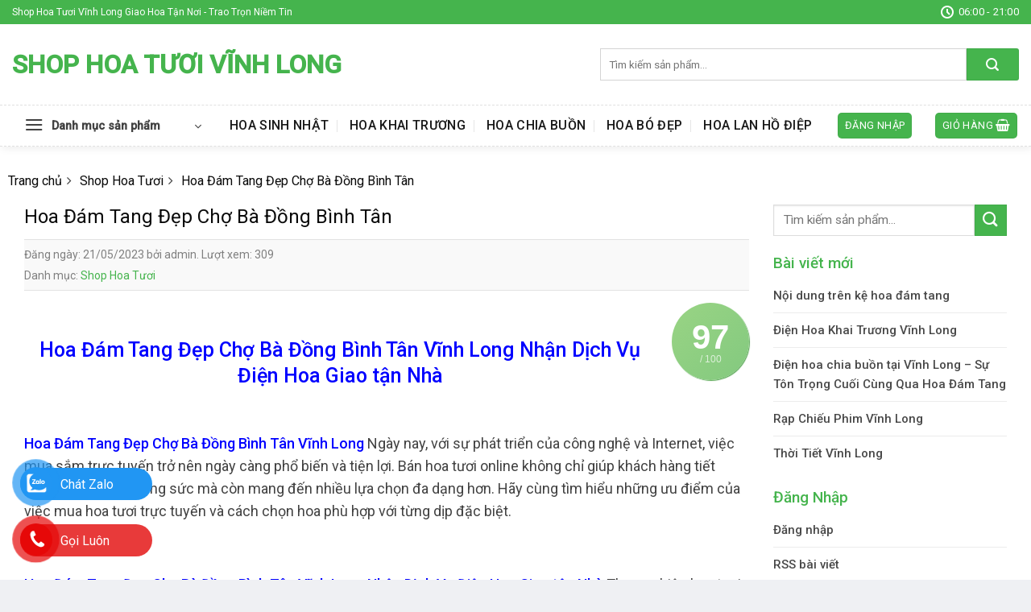

--- FILE ---
content_type: text/html; charset=UTF-8
request_url: https://shophoavinhlong.com/hoa-dam-tang-dep-cho-ba-dong-binh-tan/
body_size: 32010
content:
<!DOCTYPE html>
<!--[if IE 9 ]> <html lang="vi" prefix="og: https://ogp.me/ns#" class="ie9 loading-site no-js"> <![endif]-->
<!--[if IE 8 ]> <html lang="vi" prefix="og: https://ogp.me/ns#" class="ie8 loading-site no-js"> <![endif]-->
<!--[if (gte IE 9)|!(IE)]><!--><html lang="vi" prefix="og: https://ogp.me/ns#" class="loading-site no-js"> <!--<![endif]-->
<head>
	<meta charset="UTF-8" />
	<link rel="profile" href="http://gmpg.org/xfn/11" />
	<link rel="pingback" href="https://shophoavinhlong.com/xmlrpc.php" />

	<script>(function(html){html.className = html.className.replace(/\bno-js\b/,'js')})(document.documentElement);</script>
	<style>img:is([sizes="auto" i], [sizes^="auto," i]) { contain-intrinsic-size: 3000px 1500px }</style>
	<meta name="viewport" content="width=device-width, initial-scale=1, maximum-scale=1" />
<!-- Tối ưu hóa công cụ tìm kiếm bởi Rank Math PRO - https://rankmath.com/ -->
<title>Top 8 Hoa Đám Tang Đẹp Chợ Bà Đồng Bình Tân Vĩnh Long Dịch Vụ Điện Hoa Tươi</title>
<meta name="description" content="Những Shop Bán Hoa Đẹp Hoa Đám Tang Đẹp Chợ Bà Đồng Bình Tân Vĩnh Long, Chuyên Dịch vụ hoa tươi Online, Giao Hàng Tận Nơi Miễn Phí, Hoa Đẹp Sang"/>
<meta name="robots" content="index, follow, max-snippet:-1, max-video-preview:-1, max-image-preview:large"/>
<link rel="canonical" href="https://shophoavinhlong.com/hoa-dam-tang-dep-cho-ba-dong-binh-tan/" />
<meta property="og:locale" content="vi_VN" />
<meta property="og:type" content="article" />
<meta property="og:title" content="Top 8 Hoa Đám Tang Đẹp Chợ Bà Đồng Bình Tân Vĩnh Long Dịch Vụ Điện Hoa Tươi" />
<meta property="og:description" content="Những Shop Bán Hoa Đẹp Hoa Đám Tang Đẹp Chợ Bà Đồng Bình Tân Vĩnh Long, Chuyên Dịch vụ hoa tươi Online, Giao Hàng Tận Nơi Miễn Phí, Hoa Đẹp Sang" />
<meta property="og:url" content="https://shophoavinhlong.com/hoa-dam-tang-dep-cho-ba-dong-binh-tan/" />
<meta property="og:site_name" content="Shop Hoa Tươi Vĩnh Long" />
<meta property="article:tag" content="điện hoa Vĩnh Long" />
<meta property="article:tag" content="Hoa Đám Tang Đẹp Chợ Bà Đồng Bình Tân" />
<meta property="article:tag" content="hoa tươi binh minh" />
<meta property="article:tag" content="hoa tươi mang thít" />
<meta property="article:tag" content="hoa tươi tam bình" />
<meta property="article:tag" content="hoa tươi trà ôn" />
<meta property="article:tag" content="hoa tươi vĩnh long" />
<meta property="article:tag" content="hoa tươi vũng liêm" />
<meta property="article:section" content="Shop Hoa Tươi" />
<meta property="og:image" content="https://shophoavinhlong.com/wp-content/uploads/2022/12/bo-hoa-dep.jpg" />
<meta property="og:image:secure_url" content="https://shophoavinhlong.com/wp-content/uploads/2022/12/bo-hoa-dep.jpg" />
<meta property="og:image:width" content="527" />
<meta property="og:image:height" content="650" />
<meta property="og:image:alt" content="Hoa Đám Tang Đẹp Chợ Bà Đồng Bình Tân" />
<meta property="og:image:type" content="image/jpeg" />
<meta property="article:published_time" content="2023-05-21T04:18:52+00:00" />
<meta name="twitter:card" content="summary_large_image" />
<meta name="twitter:title" content="Top 8 Hoa Đám Tang Đẹp Chợ Bà Đồng Bình Tân Vĩnh Long Dịch Vụ Điện Hoa Tươi" />
<meta name="twitter:description" content="Những Shop Bán Hoa Đẹp Hoa Đám Tang Đẹp Chợ Bà Đồng Bình Tân Vĩnh Long, Chuyên Dịch vụ hoa tươi Online, Giao Hàng Tận Nơi Miễn Phí, Hoa Đẹp Sang" />
<meta name="twitter:image" content="https://shophoavinhlong.com/wp-content/uploads/2022/12/bo-hoa-dep.jpg" />
<meta name="twitter:label1" content="Được viết bởi" />
<meta name="twitter:data1" content="admin" />
<meta name="twitter:label2" content="Thời gian để đọc" />
<meta name="twitter:data2" content="18 phút" />
<script type="application/ld+json" class="rank-math-schema-pro">{"@context":"https://schema.org","@graph":[{"@type":"Organization","@id":"https://shophoavinhlong.com/#organization","name":"Shop Hoa T\u01b0\u01a1i V\u0129nh Long","url":"https://shophoavinhlong.com"},{"@type":"WebSite","@id":"https://shophoavinhlong.com/#website","url":"https://shophoavinhlong.com","name":"Shop Hoa T\u01b0\u01a1i V\u0129nh Long","publisher":{"@id":"https://shophoavinhlong.com/#organization"},"inLanguage":"vi"},{"@type":"ImageObject","@id":"https://shophoavinhlong.com/wp-content/uploads/2022/12/bo-hoa-dep.jpg","url":"https://shophoavinhlong.com/wp-content/uploads/2022/12/bo-hoa-dep.jpg","width":"200","height":"200","inLanguage":"vi"},{"@type":"WebPage","@id":"https://shophoavinhlong.com/hoa-dam-tang-dep-cho-ba-dong-binh-tan/#webpage","url":"https://shophoavinhlong.com/hoa-dam-tang-dep-cho-ba-dong-binh-tan/","name":"Top 8 Hoa \u0110\u00e1m Tang \u0110\u1eb9p Ch\u1ee3 B\u00e0 \u0110\u1ed3ng B\u00ecnh T\u00e2n V\u0129nh Long D\u1ecbch V\u1ee5 \u0110i\u1ec7n Hoa T\u01b0\u01a1i","datePublished":"2023-05-21T04:18:52+00:00","dateModified":"2023-05-21T04:18:52+00:00","isPartOf":{"@id":"https://shophoavinhlong.com/#website"},"primaryImageOfPage":{"@id":"https://shophoavinhlong.com/wp-content/uploads/2022/12/bo-hoa-dep.jpg"},"inLanguage":"vi"},{"@type":"Person","@id":"https://shophoavinhlong.com/author/admin/","name":"admin","url":"https://shophoavinhlong.com/author/admin/","image":{"@type":"ImageObject","@id":"https://secure.gravatar.com/avatar/11d292f2aeff9255ae422ba798c7f4df909cb9a4c227b72b2187f812f8d71b16?s=96&amp;d=mm&amp;r=g","url":"https://secure.gravatar.com/avatar/11d292f2aeff9255ae422ba798c7f4df909cb9a4c227b72b2187f812f8d71b16?s=96&amp;d=mm&amp;r=g","caption":"admin","inLanguage":"vi"},"sameAs":["https://shophoavinhlong.com"],"worksFor":{"@id":"https://shophoavinhlong.com/#organization"}},{"@type":"BlogPosting","headline":"Top 8 Hoa \u0110\u00e1m Tang \u0110\u1eb9p Ch\u1ee3 B\u00e0 \u0110\u1ed3ng B\u00ecnh T\u00e2n V\u0129nh Long D\u1ecbch V\u1ee5 \u0110i\u1ec7n Hoa T\u01b0\u01a1i","keywords":"Hoa \u0110\u00e1m Tang \u0110\u1eb9p Ch\u1ee3 B\u00e0 \u0110\u1ed3ng B\u00ecnh T\u00e2n,hoa tuoi,shop hoa t\u01b0\u01a1i,hoa t\u01b0\u01a1i","datePublished":"2023-05-21T04:18:52+00:00","dateModified":"2023-05-21T04:18:52+00:00","author":{"@id":"https://shophoavinhlong.com/author/admin/","name":"admin"},"publisher":{"@id":"https://shophoavinhlong.com/#organization"},"description":"Nh\u1eefng Shop B\u00e1n Hoa \u0110\u1eb9p Hoa \u0110\u00e1m Tang \u0110\u1eb9p Ch\u1ee3 B\u00e0 \u0110\u1ed3ng B\u00ecnh T\u00e2n V\u0129nh Long, Chuy\u00ean D\u1ecbch v\u1ee5 hoa t\u01b0\u01a1i Online, Giao H\u00e0ng T\u1eadn N\u01a1i Mi\u1ec5n Ph\u00ed, Hoa \u0110\u1eb9p Sang","name":"Top 8 Hoa \u0110\u00e1m Tang \u0110\u1eb9p Ch\u1ee3 B\u00e0 \u0110\u1ed3ng B\u00ecnh T\u00e2n V\u0129nh Long D\u1ecbch V\u1ee5 \u0110i\u1ec7n Hoa T\u01b0\u01a1i","@id":"https://shophoavinhlong.com/hoa-dam-tang-dep-cho-ba-dong-binh-tan/#richSnippet","isPartOf":{"@id":"https://shophoavinhlong.com/hoa-dam-tang-dep-cho-ba-dong-binh-tan/#webpage"},"image":{"@id":"https://shophoavinhlong.com/wp-content/uploads/2022/12/bo-hoa-dep.jpg"},"inLanguage":"vi","mainEntityOfPage":{"@id":"https://shophoavinhlong.com/hoa-dam-tang-dep-cho-ba-dong-binh-tan/#webpage"}}]}</script>
<!-- /Plugin SEO WordPress Rank Math -->

<link rel='dns-prefetch' href='//cdn.jsdelivr.net' />
<link rel='dns-prefetch' href='//fonts.googleapis.com' />
<link rel="alternate" type="application/rss+xml" title="Dòng thông tin Shop Hoa Tươi Vĩnh Long &raquo;" href="https://shophoavinhlong.com/feed/" />
<link rel="alternate" type="application/rss+xml" title="Shop Hoa Tươi Vĩnh Long &raquo; Dòng bình luận" href="https://shophoavinhlong.com/comments/feed/" />
<link rel="prefetch" href="https://shophoavinhlong.com/wp-content/themes/flatsome/assets/js/chunk.countup.fe2c1016.js" />
<link rel="prefetch" href="https://shophoavinhlong.com/wp-content/themes/flatsome/assets/js/chunk.sticky-sidebar.a58a6557.js" />
<link rel="prefetch" href="https://shophoavinhlong.com/wp-content/themes/flatsome/assets/js/chunk.tooltips.29144c1c.js" />
<link rel="prefetch" href="https://shophoavinhlong.com/wp-content/themes/flatsome/assets/js/chunk.vendors-popups.947eca5c.js" />
<link rel="prefetch" href="https://shophoavinhlong.com/wp-content/themes/flatsome/assets/js/chunk.vendors-slider.f0d2cbc9.js" />
<script type="text/javascript">
/* <![CDATA[ */
window._wpemojiSettings = {"baseUrl":"https:\/\/s.w.org\/images\/core\/emoji\/16.0.1\/72x72\/","ext":".png","svgUrl":"https:\/\/s.w.org\/images\/core\/emoji\/16.0.1\/svg\/","svgExt":".svg","source":{"concatemoji":"https:\/\/shophoavinhlong.com\/wp-includes\/js\/wp-emoji-release.min.js?ver=6.8.3"}};
/*! This file is auto-generated */
!function(s,n){var o,i,e;function c(e){try{var t={supportTests:e,timestamp:(new Date).valueOf()};sessionStorage.setItem(o,JSON.stringify(t))}catch(e){}}function p(e,t,n){e.clearRect(0,0,e.canvas.width,e.canvas.height),e.fillText(t,0,0);var t=new Uint32Array(e.getImageData(0,0,e.canvas.width,e.canvas.height).data),a=(e.clearRect(0,0,e.canvas.width,e.canvas.height),e.fillText(n,0,0),new Uint32Array(e.getImageData(0,0,e.canvas.width,e.canvas.height).data));return t.every(function(e,t){return e===a[t]})}function u(e,t){e.clearRect(0,0,e.canvas.width,e.canvas.height),e.fillText(t,0,0);for(var n=e.getImageData(16,16,1,1),a=0;a<n.data.length;a++)if(0!==n.data[a])return!1;return!0}function f(e,t,n,a){switch(t){case"flag":return n(e,"\ud83c\udff3\ufe0f\u200d\u26a7\ufe0f","\ud83c\udff3\ufe0f\u200b\u26a7\ufe0f")?!1:!n(e,"\ud83c\udde8\ud83c\uddf6","\ud83c\udde8\u200b\ud83c\uddf6")&&!n(e,"\ud83c\udff4\udb40\udc67\udb40\udc62\udb40\udc65\udb40\udc6e\udb40\udc67\udb40\udc7f","\ud83c\udff4\u200b\udb40\udc67\u200b\udb40\udc62\u200b\udb40\udc65\u200b\udb40\udc6e\u200b\udb40\udc67\u200b\udb40\udc7f");case"emoji":return!a(e,"\ud83e\udedf")}return!1}function g(e,t,n,a){var r="undefined"!=typeof WorkerGlobalScope&&self instanceof WorkerGlobalScope?new OffscreenCanvas(300,150):s.createElement("canvas"),o=r.getContext("2d",{willReadFrequently:!0}),i=(o.textBaseline="top",o.font="600 32px Arial",{});return e.forEach(function(e){i[e]=t(o,e,n,a)}),i}function t(e){var t=s.createElement("script");t.src=e,t.defer=!0,s.head.appendChild(t)}"undefined"!=typeof Promise&&(o="wpEmojiSettingsSupports",i=["flag","emoji"],n.supports={everything:!0,everythingExceptFlag:!0},e=new Promise(function(e){s.addEventListener("DOMContentLoaded",e,{once:!0})}),new Promise(function(t){var n=function(){try{var e=JSON.parse(sessionStorage.getItem(o));if("object"==typeof e&&"number"==typeof e.timestamp&&(new Date).valueOf()<e.timestamp+604800&&"object"==typeof e.supportTests)return e.supportTests}catch(e){}return null}();if(!n){if("undefined"!=typeof Worker&&"undefined"!=typeof OffscreenCanvas&&"undefined"!=typeof URL&&URL.createObjectURL&&"undefined"!=typeof Blob)try{var e="postMessage("+g.toString()+"("+[JSON.stringify(i),f.toString(),p.toString(),u.toString()].join(",")+"));",a=new Blob([e],{type:"text/javascript"}),r=new Worker(URL.createObjectURL(a),{name:"wpTestEmojiSupports"});return void(r.onmessage=function(e){c(n=e.data),r.terminate(),t(n)})}catch(e){}c(n=g(i,f,p,u))}t(n)}).then(function(e){for(var t in e)n.supports[t]=e[t],n.supports.everything=n.supports.everything&&n.supports[t],"flag"!==t&&(n.supports.everythingExceptFlag=n.supports.everythingExceptFlag&&n.supports[t]);n.supports.everythingExceptFlag=n.supports.everythingExceptFlag&&!n.supports.flag,n.DOMReady=!1,n.readyCallback=function(){n.DOMReady=!0}}).then(function(){return e}).then(function(){var e;n.supports.everything||(n.readyCallback(),(e=n.source||{}).concatemoji?t(e.concatemoji):e.wpemoji&&e.twemoji&&(t(e.twemoji),t(e.wpemoji)))}))}((window,document),window._wpemojiSettings);
/* ]]> */
</script>
<style id='wp-emoji-styles-inline-css' type='text/css'>

	img.wp-smiley, img.emoji {
		display: inline !important;
		border: none !important;
		box-shadow: none !important;
		height: 1em !important;
		width: 1em !important;
		margin: 0 0.07em !important;
		vertical-align: -0.1em !important;
		background: none !important;
		padding: 0 !important;
	}
</style>
<style id='wp-block-library-inline-css' type='text/css'>
:root{--wp-admin-theme-color:#007cba;--wp-admin-theme-color--rgb:0,124,186;--wp-admin-theme-color-darker-10:#006ba1;--wp-admin-theme-color-darker-10--rgb:0,107,161;--wp-admin-theme-color-darker-20:#005a87;--wp-admin-theme-color-darker-20--rgb:0,90,135;--wp-admin-border-width-focus:2px;--wp-block-synced-color:#7a00df;--wp-block-synced-color--rgb:122,0,223;--wp-bound-block-color:var(--wp-block-synced-color)}@media (min-resolution:192dpi){:root{--wp-admin-border-width-focus:1.5px}}.wp-element-button{cursor:pointer}:root{--wp--preset--font-size--normal:16px;--wp--preset--font-size--huge:42px}:root .has-very-light-gray-background-color{background-color:#eee}:root .has-very-dark-gray-background-color{background-color:#313131}:root .has-very-light-gray-color{color:#eee}:root .has-very-dark-gray-color{color:#313131}:root .has-vivid-green-cyan-to-vivid-cyan-blue-gradient-background{background:linear-gradient(135deg,#00d084,#0693e3)}:root .has-purple-crush-gradient-background{background:linear-gradient(135deg,#34e2e4,#4721fb 50%,#ab1dfe)}:root .has-hazy-dawn-gradient-background{background:linear-gradient(135deg,#faaca8,#dad0ec)}:root .has-subdued-olive-gradient-background{background:linear-gradient(135deg,#fafae1,#67a671)}:root .has-atomic-cream-gradient-background{background:linear-gradient(135deg,#fdd79a,#004a59)}:root .has-nightshade-gradient-background{background:linear-gradient(135deg,#330968,#31cdcf)}:root .has-midnight-gradient-background{background:linear-gradient(135deg,#020381,#2874fc)}.has-regular-font-size{font-size:1em}.has-larger-font-size{font-size:2.625em}.has-normal-font-size{font-size:var(--wp--preset--font-size--normal)}.has-huge-font-size{font-size:var(--wp--preset--font-size--huge)}.has-text-align-center{text-align:center}.has-text-align-left{text-align:left}.has-text-align-right{text-align:right}#end-resizable-editor-section{display:none}.aligncenter{clear:both}.items-justified-left{justify-content:flex-start}.items-justified-center{justify-content:center}.items-justified-right{justify-content:flex-end}.items-justified-space-between{justify-content:space-between}.screen-reader-text{border:0;clip-path:inset(50%);height:1px;margin:-1px;overflow:hidden;padding:0;position:absolute;width:1px;word-wrap:normal!important}.screen-reader-text:focus{background-color:#ddd;clip-path:none;color:#444;display:block;font-size:1em;height:auto;left:5px;line-height:normal;padding:15px 23px 14px;text-decoration:none;top:5px;width:auto;z-index:100000}html :where(.has-border-color){border-style:solid}html :where([style*=border-top-color]){border-top-style:solid}html :where([style*=border-right-color]){border-right-style:solid}html :where([style*=border-bottom-color]){border-bottom-style:solid}html :where([style*=border-left-color]){border-left-style:solid}html :where([style*=border-width]){border-style:solid}html :where([style*=border-top-width]){border-top-style:solid}html :where([style*=border-right-width]){border-right-style:solid}html :where([style*=border-bottom-width]){border-bottom-style:solid}html :where([style*=border-left-width]){border-left-style:solid}html :where(img[class*=wp-image-]){height:auto;max-width:100%}:where(figure){margin:0 0 1em}html :where(.is-position-sticky){--wp-admin--admin-bar--position-offset:var(--wp-admin--admin-bar--height,0px)}@media screen and (max-width:600px){html :where(.is-position-sticky){--wp-admin--admin-bar--position-offset:0px}}
</style>
<style id='classic-theme-styles-inline-css' type='text/css'>
/*! This file is auto-generated */
.wp-block-button__link{color:#fff;background-color:#32373c;border-radius:9999px;box-shadow:none;text-decoration:none;padding:calc(.667em + 2px) calc(1.333em + 2px);font-size:1.125em}.wp-block-file__button{background:#32373c;color:#fff;text-decoration:none}
</style>
<link rel='stylesheet' id='dashicons-css' href='https://shophoavinhlong.com/wp-includes/css/dashicons.min.css?ver=6.8.3' type='text/css' media='all' />
<link rel='stylesheet' id='eupro-seo-front-end-css-css' href='https://shophoavinhlong.com/wp-content/plugins/eupro-seo/assets/css/front-end.css?ver=1.0.0' type='text/css' media='' />
<style id='woocommerce-inline-inline-css' type='text/css'>
.woocommerce form .form-row .required { visibility: visible; }
</style>
<link rel='stylesheet' id='dulich-font-awesome-css' href='https://shophoavinhlong.com/wp-content/themes/hoatuoi2020/assets/css/font-awesome.css?ver=5.3' type='text/css' media='all' />
<link rel='stylesheet' id='flatsome-main-css' href='https://shophoavinhlong.com/wp-content/themes/flatsome/assets/css/flatsome.css?ver=3.15.3' type='text/css' media='all' />
<style id='flatsome-main-inline-css' type='text/css'>
@font-face {
				font-family: "fl-icons";
				font-display: block;
				src: url(https://shophoavinhlong.com/wp-content/themes/flatsome/assets/css/icons/fl-icons.eot?v=3.15.3);
				src:
					url(https://shophoavinhlong.com/wp-content/themes/flatsome/assets/css/icons/fl-icons.eot#iefix?v=3.15.3) format("embedded-opentype"),
					url(https://shophoavinhlong.com/wp-content/themes/flatsome/assets/css/icons/fl-icons.woff2?v=3.15.3) format("woff2"),
					url(https://shophoavinhlong.com/wp-content/themes/flatsome/assets/css/icons/fl-icons.ttf?v=3.15.3) format("truetype"),
					url(https://shophoavinhlong.com/wp-content/themes/flatsome/assets/css/icons/fl-icons.woff?v=3.15.3) format("woff"),
					url(https://shophoavinhlong.com/wp-content/themes/flatsome/assets/css/icons/fl-icons.svg?v=3.15.3#fl-icons) format("svg");
			}
</style>
<link rel='stylesheet' id='flatsome-shop-css' href='https://shophoavinhlong.com/wp-content/themes/flatsome/assets/css/flatsome-shop.css?ver=3.15.3' type='text/css' media='all' />
<link rel='stylesheet' id='flatsome-style-css' href='https://shophoavinhlong.com/wp-content/themes/hoatuoi2020/style.css?ver=5.3' type='text/css' media='all' />
<link rel='stylesheet' id='flatsome-googlefonts-css' href='//fonts.googleapis.com/css?family=Roboto%3Aregular%2C500%2Cregular%2C500%7CDancing+Script%3Aregular%2Cdefault&#038;display=swap&#038;ver=3.9' type='text/css' media='all' />
<script type="text/javascript" src="https://shophoavinhlong.com/wp-includes/js/jquery/jquery.min.js?ver=3.7.1" id="jquery-core-js"></script>
<script type="text/javascript" src="https://shophoavinhlong.com/wp-includes/js/jquery/jquery-migrate.min.js?ver=3.4.1" id="jquery-migrate-js"></script>
<script type="text/javascript" src="https://shophoavinhlong.com/wp-content/plugins/woocommerce/assets/js/jquery-blockui/jquery.blockUI.min.js?ver=2.7.0-wc.10.4.3" id="wc-jquery-blockui-js" defer="defer" data-wp-strategy="defer"></script>
<script type="text/javascript" id="wc-add-to-cart-js-extra">
/* <![CDATA[ */
var wc_add_to_cart_params = {"ajax_url":"\/wp-admin\/admin-ajax.php","wc_ajax_url":"\/?wc-ajax=%%endpoint%%","i18n_view_cart":"Xem gi\u1ecf h\u00e0ng","cart_url":"https:\/\/shophoavinhlong.com","is_cart":"","cart_redirect_after_add":"no"};
/* ]]> */
</script>
<script type="text/javascript" src="https://shophoavinhlong.com/wp-content/plugins/woocommerce/assets/js/frontend/add-to-cart.min.js?ver=10.4.3" id="wc-add-to-cart-js" defer="defer" data-wp-strategy="defer"></script>
<script type="text/javascript" src="https://shophoavinhlong.com/wp-content/plugins/woocommerce/assets/js/js-cookie/js.cookie.min.js?ver=2.1.4-wc.10.4.3" id="wc-js-cookie-js" defer="defer" data-wp-strategy="defer"></script>
<script type="text/javascript" id="woocommerce-js-extra">
/* <![CDATA[ */
var woocommerce_params = {"ajax_url":"\/wp-admin\/admin-ajax.php","wc_ajax_url":"\/?wc-ajax=%%endpoint%%","i18n_password_show":"Hi\u1ec3n th\u1ecb m\u1eadt kh\u1ea9u","i18n_password_hide":"\u1ea8n m\u1eadt kh\u1ea9u"};
/* ]]> */
</script>
<script type="text/javascript" src="https://shophoavinhlong.com/wp-content/plugins/woocommerce/assets/js/frontend/woocommerce.min.js?ver=10.4.3" id="woocommerce-js" defer="defer" data-wp-strategy="defer"></script>
<link rel="https://api.w.org/" href="https://shophoavinhlong.com/wp-json/" /><link rel="alternate" title="JSON" type="application/json" href="https://shophoavinhlong.com/wp-json/wp/v2/posts/12451" /><link rel="EditURI" type="application/rsd+xml" title="RSD" href="https://shophoavinhlong.com/xmlrpc.php?rsd" />
<meta name="generator" content="WordPress 6.8.3" />
<link rel='shortlink' href='https://shophoavinhlong.com/?p=12451' />
<link rel="alternate" title="oNhúng (JSON)" type="application/json+oembed" href="https://shophoavinhlong.com/wp-json/oembed/1.0/embed?url=https%3A%2F%2Fshophoavinhlong.com%2Fhoa-dam-tang-dep-cho-ba-dong-binh-tan%2F" />
<link rel="alternate" title="oNhúng (XML)" type="text/xml+oembed" href="https://shophoavinhlong.com/wp-json/oembed/1.0/embed?url=https%3A%2F%2Fshophoavinhlong.com%2Fhoa-dam-tang-dep-cho-ba-dong-binh-tan%2F&#038;format=xml" />
            <style>.eupro-seo-out{ text-align: left;}</style>
            <script type="application/ld+json">{"@context":"https:\/\/schema.org","@type":"CreativeWorkSeries","headline":"Hoa \u0110\u00e1m Tang \u0110\u1eb9p Ch\u1ee3 B\u00e0 \u0110\u1ed3ng B\u00ecnh T\u00e2n","name":"Hoa \u0110\u00e1m Tang \u0110\u1eb9p Ch\u1ee3 B\u00e0 \u0110\u1ed3ng B\u00ecnh T\u00e2n","author":"admin","publisher":{"@type":"Organization","name":"Shop Hoa T\u01b0\u01a1i V\u0129nh Long","logo":{"@type":"ImageObject","url":""}},"url":"https:\/\/shophoavinhlong.com\/hoa-dam-tang-dep-cho-ba-dong-binh-tan\/","mainEntityOfPage":{"@type":"WebPage","@id":"https:\/\/shophoavinhlong.com\/hoa-dam-tang-dep-cho-ba-dong-binh-tan\/"},"datePublished":"2023-05-21T04:18:52","dateCreated":"2023-05-21T04:18:52","dateModified":"2023-05-21T04:18:52","description":"&amp;nbsp;\r Hoa \u0110\u00e1m Tang \u0110\u1eb9p Ch\u1ee3 B\u00e0 \u0110\u1ed3ng B\u00ecnh T\u00e2n V\u0129nh Long Nh\u1eadn D\u1ecbch V\u1ee5 \u0110i\u1ec7n Hoa Giao t\u1eadn Nh\u00e0\r &amp;nbsp;\r \r Hoa \u0110\u00e1m Tang \u0110\u1eb9p Ch\u1ee3 B\u00e0 \u0110\u1ed3ng B\u00ecnh T\u00e2n V\u0129nh Long\u00a0Ng\u00e0y nay, v\u1edbi s\u1ef1 ph\u00e1t tri\u1ec3n c\u1ee7a c\u00f4ng ngh\u1ec7 v\u00e0 Internet, vi\u1ec7c mua s\u1eafm tr\u1ef1c tuy\u1ebfn tr\u1edf n\u00ean ng\u00e0y c\u00e0ng ph\u1ed5 bi\u1ebfn v\u00e0 ti\u1ec7n l\u1ee3i. B\u00e1n hoa t\u01b0\u01a1i online kh\u00f4ng ch\u1ec9 gi\u00fap kh\u00e1ch h\u00e0ng ti\u1ebft ki\u1ec7m th\u1eddi gian v\u00e0 c\u00f4ng s\u1ee9c m\u00e0 c\u00f2n mang \u0111\u1ebfn nhi\u1ec1u l\u1ef1a ch\u1ecdn \u0111a "}</script><meta name="google-site-verification" content="LVSTPEvlqPz3CyMjfuQm3yHPQjDT28OFE3-UsY-GdmU" />

<!-- Google tag (gtag.js) -->
<script async src="https://www.googletagmanager.com/gtag/js?id=G-WM6S4WH79W"></script>
<script>
  window.dataLayer = window.dataLayer || [];
  function gtag(){dataLayer.push(arguments);}
  gtag('js', new Date());

  gtag('config', 'G-WM6S4WH79W');
</script>
<meta name="google-site-verification" content="ZbSM6ZeZct1aE_sd8yYNSbc9Y6z_Jpe-7p7CHU5Pu8Q" />

<!-- Google tag (gtag.js) -->
<script async src="https://www.googletagmanager.com/gtag/js?id=AW-16918197921">
</script>
<script>
  window.dataLayer = window.dataLayer || [];
  function gtag(){dataLayer.push(arguments);}
  gtag('js', new Date());

  gtag('config', 'AW-16918197921');
</script>
<!-- Schema optimized by Schema Pro --><script type="application/ld+json">[]</script><!-- / Schema optimized by Schema Pro --><!-- sitelink-search-box Schema optimized by Schema Pro --><script type="application/ld+json">{"@context":"https:\/\/schema.org","@type":"WebSite","name":"Shop Hoa T\u01b0\u01a1i V\u0129nh Long","url":"https:\/\/shophoavinhlong.com","potentialAction":[{"@type":"SearchAction","target":"https:\/\/shophoavinhlong.com\/?s={search_term_string}","query-input":"required name=search_term_string"}]}</script><!-- / sitelink-search-box Schema optimized by Schema Pro --><!-- breadcrumb Schema optimized by Schema Pro --><script type="application/ld+json">{"@context":"https:\/\/schema.org","@type":"BreadcrumbList","itemListElement":[{"@type":"ListItem","position":1,"item":{"@id":"https:\/\/shophoavinhlong.com\/","name":"Home"}},{"@type":"ListItem","position":2,"item":{"@id":"https:\/\/shophoavinhlong.com\/hoa-dam-tang-dep-cho-ba-dong-binh-tan\/","name":"Hoa \u0110\u00e1m Tang \u0110\u1eb9p Ch\u1ee3 B\u00e0 \u0110\u1ed3ng B\u00ecnh T\u00e2n"}}]}</script><!-- / breadcrumb Schema optimized by Schema Pro -->        <style type="text/css">
.contact-social {
    position: fixed;
    bottom: 0;
    z-index: 99999;
}
.contactTus {
    position: relative;
}
.noteSocial {
position: relative;
    visibility: visible;
    background-color: transparent;
    width: 90px;
    height: 70px;
    cursor: pointer;
    z-index: 11;
    -webkit-backface-visibility: hidden;
    -webkit-transform: translateZ(0);
    transition: visibility .5s;
    left: 0;
    bottom: 25px;
    display: block;
}
.phone-vr-circle-fill {
    width: 65px;
    height: 65px;
    top: 12px;
    left: 12px;
    position: absolute;
    box-shadow: 0 0 0 0 #c31d1d;
    background-color: rgba(230, 8, 8, 0.7);
    border-radius: 50%;
    border: 2px solid transparent;
    -webkit-animation: phone-vr-circle-fill 2.3s infinite ease-in-out;
    animation: phone-vr-circle-fill 2.3s infinite ease-in-out;
    transition: all .5s;
    -webkit-transform-origin: 50% 50%;
    -ms-transform-origin: 50% 50%;
    transform-origin: 50% 50%;
    -webkit-animuiion: zoom 1.3s infinite;
    animation: zoom 1.3s infinite;
}
.phone-vr-img-circle {
    background-color: #e60808;
    width: 40px;
    height: 40px;
    line-height: 40px;
    top: 25px;
    left: 25px;
    position: absolute;
    border-radius: 50%;
    display: flex;
    justify-content: center;
    -webkit-animation: phonering-alo-circle-img-anim 1s infinite ease-in-out;
    animation: phone-vr-circle-fill 1s infinite ease-in-out;
}
.phone-vr-img-circle a {
    display: block;
    line-height: 37px;
}
.phone-vr-img-circle img {
    max-width: 25px;
}
    @-webkit-keyframes phone-vr-circle-fill {

  0% {-webkit-transform: rotate(0) scale(1) skew(1deg);  }

  10% {-webkit-transform: rotate(-25deg) scale(1) skew(1deg);}

  20% {-webkit-transform: rotate(25deg) scale(1) skew(1deg);}

  30% {-webkit-transform: rotate(-25deg) scale(1) skew(1deg);}

  40% {-webkit-transform: rotate(25deg) scale(1) skew(1deg);}

  50% {-webkit-transform: rotate(0) scale(1) skew(1deg);}

  100% {-webkit-transform: rotate(0) scale(1) skew(1deg);}

}

@-webkit-keyframes zoom{0%{transform:scale(.9)}70%{transform:scale(1);box-shadow:0 0 0 15px transparent}100%{transform:scale(.9);box-shadow:0 0 0 0 transparent}}@keyframes zoom{0%{transform:scale(.9)}70%{transform:scale(1);box-shadow:0 0 0 15px transparent}100%{transform:scale(.9);box-shadow:0 0 0 0 transparent}}
.zaloFt .phone-vr-circle-fill {
    box-shadow: 0 0 0 0 #2196F3;
    background-color: rgba(33, 150, 243, 0.7);
}
.zaloFt .phone-vr-img-circle {
    background-color: #2196F3;
}
.faceFt .phone-vr-circle-fill {
    box-shadow: 0 0 0 0 #2196F3;
    background-color: rgba(33, 150, 243, 0.7);
}
.faceFt .phone-vr-img-circle {
    background-color: #2196F3;
}
.zaloFt.contactTus {display: flex;align-items: center;}

.phoneFt.contactTus {display: flex;align-items: center;}

.zaloFt.contactTus .zalo-bar.barr {margin-left: -65px;margin-top: -29px;width: 164px;}

.phoneFt.contactTus .phone-bar.barr {margin-left: -65px;
    margin-top: -29px;width: 164px;}
.barr {
    
    left: 30px;
    z-index: -1;
    background: rgb(232, 58, 58);
    color: #fff;
    font-size: 16px;
    padding: 8px 15px 7px 50px;
    border-radius: 100px;
    white-space: nowrap;
}
.phoneFt .phone-bar {
   	bottom: 240px;
}
	.phoneFt-2 .phone-bar {
    bottom: 170px;
}
.zalo-bar {
    background: #2196f3;
    bottom: 100px;
}
.fb-bar {
    bottom: 30px;
    background: #2196f3;
}
@media (max-width: 768px){
    .barr{
        display: none;
    }
}
</style>
                <style>
		div#breadcrumb-new > ul {
    margin-bottom: 7px;
}
div#breadcrumb-new ul li {
    display: inline-block;
    list-style: none;
    position: relative;
    padding-right: 12px;
    margin-right: 6px;
    margin-left: 0;
}
div#breadcrumb-new ul li::after {
    content: "\f105";
    font-family: FontAwesome;
    position: absolute;
    top: 0;
    right: 0;
}
div#breadcrumb-new ul li:last-child::after {
    content: none;
   
}
/*for shortcode title with cat*/
.section-title-normal {
   
    border-bottom: 0;
    border-radius: 5px;
}
.section-title-normal b {
    display: none;
}.section-title-normal span {
    margin-right: 15px;
    padding-bottom: 0;
    border-bottom: 0;
    margin-bottom: 0;
    font-size: 20px;
    color: white!important;
    padding: 10px;
}span.hdevvn-show-cats li {
    display: block;
    width: auto;
    float: left;
    margin: 0 8px;
}span.hdevvn-show-cats li a {
    font-size: 15px;
    text-transform: none;
    font-weight: 400;
    margin-right: 0!important;
    padding-left: 10px;
}.section-title a {
    font-size: 14px;
    margin-left: auto;
    color: white;
    margin-right: 10px;
}

		</style>
        <style>.bg{opacity: 0; transition: opacity 1s; -webkit-transition: opacity 1s;} .bg-loaded{opacity: 1;}</style><!--[if IE]><link rel="stylesheet" type="text/css" href="https://shophoavinhlong.com/wp-content/themes/flatsome/assets/css/ie-fallback.css"><script src="//cdnjs.cloudflare.com/ajax/libs/html5shiv/3.6.1/html5shiv.js"></script><script>var head = document.getElementsByTagName('head')[0],style = document.createElement('style');style.type = 'text/css';style.styleSheet.cssText = ':before,:after{content:none !important';head.appendChild(style);setTimeout(function(){head.removeChild(style);}, 0);</script><script src="https://shophoavinhlong.com/wp-content/themes/flatsome/assets/libs/ie-flexibility.js"></script><![endif]-->	<noscript><style>.woocommerce-product-gallery{ opacity: 1 !important; }</style></noscript>
				<style id="wpsp-style-frontend"></style>
			<style id="custom-css" type="text/css">:root {--primary-color: #45b44d;}html{background-color:#eff0f3!important;}.full-width .ubermenu-nav, .container, .row{max-width: 1370px}.row.row-collapse{max-width: 1340px}.row.row-small{max-width: 1362.5px}.row.row-large{max-width: 1400px}.sticky-add-to-cart--active, #wrapper,#main,#main.dark{background-color: #ffffff}.header-main{height: 100px}#logo img{max-height: 100px}#logo{width:700px;}#logo img{padding:8px 0;}.header-bottom{min-height: 50px}.header-top{min-height: 30px}.transparent .header-main{height: 265px}.transparent #logo img{max-height: 265px}.has-transparent + .page-title:first-of-type,.has-transparent + #main > .page-title,.has-transparent + #main > div > .page-title,.has-transparent + #main .page-header-wrapper:first-of-type .page-title{padding-top: 345px;}.header.show-on-scroll,.stuck .header-main{height:50px!important}.stuck #logo img{max-height: 50px!important}.search-form{ width: 100%;}.header-bg-color {background-color: rgba(255,255,255,0.9)}.header-bottom {background-color: #ffffff}.header-main .nav > li > a{line-height: 16px }.stuck .header-main .nav > li > a{line-height: 50px }.header-bottom-nav > li > a{line-height: 16px }@media (max-width: 549px) {.header-main{height: 70px}#logo img{max-height: 70px}}.header-top{background-color:#45b44d!important;}/* Color */.accordion-title.active, .has-icon-bg .icon .icon-inner,.logo a, .primary.is-underline, .primary.is-link, .badge-outline .badge-inner, .nav-outline > li.active> a,.nav-outline >li.active > a, .cart-icon strong,[data-color='primary'], .is-outline.primary{color: #45b44d;}/* Color !important */[data-text-color="primary"]{color: #45b44d!important;}/* Background Color */[data-text-bg="primary"]{background-color: #45b44d;}/* Background */.scroll-to-bullets a,.featured-title, .label-new.menu-item > a:after, .nav-pagination > li > .current,.nav-pagination > li > span:hover,.nav-pagination > li > a:hover,.has-hover:hover .badge-outline .badge-inner,button[type="submit"], .button.wc-forward:not(.checkout):not(.checkout-button), .button.submit-button, .button.primary:not(.is-outline),.featured-table .title,.is-outline:hover, .has-icon:hover .icon-label,.nav-dropdown-bold .nav-column li > a:hover, .nav-dropdown.nav-dropdown-bold > li > a:hover, .nav-dropdown-bold.dark .nav-column li > a:hover, .nav-dropdown.nav-dropdown-bold.dark > li > a:hover, .header-vertical-menu__opener ,.is-outline:hover, .tagcloud a:hover,.grid-tools a, input[type='submit']:not(.is-form), .box-badge:hover .box-text, input.button.alt,.nav-box > li > a:hover,.nav-box > li.active > a,.nav-pills > li.active > a ,.current-dropdown .cart-icon strong, .cart-icon:hover strong, .nav-line-bottom > li > a:before, .nav-line-grow > li > a:before, .nav-line > li > a:before,.banner, .header-top, .slider-nav-circle .flickity-prev-next-button:hover svg, .slider-nav-circle .flickity-prev-next-button:hover .arrow, .primary.is-outline:hover, .button.primary:not(.is-outline), input[type='submit'].primary, input[type='submit'].primary, input[type='reset'].button, input[type='button'].primary, .badge-inner{background-color: #45b44d;}/* Border */.nav-vertical.nav-tabs > li.active > a,.scroll-to-bullets a.active,.nav-pagination > li > .current,.nav-pagination > li > span:hover,.nav-pagination > li > a:hover,.has-hover:hover .badge-outline .badge-inner,.accordion-title.active,.featured-table,.is-outline:hover, .tagcloud a:hover,blockquote, .has-border, .cart-icon strong:after,.cart-icon strong,.blockUI:before, .processing:before,.loading-spin, .slider-nav-circle .flickity-prev-next-button:hover svg, .slider-nav-circle .flickity-prev-next-button:hover .arrow, .primary.is-outline:hover{border-color: #45b44d}.nav-tabs > li.active > a{border-top-color: #45b44d}.widget_shopping_cart_content .blockUI.blockOverlay:before { border-left-color: #45b44d }.woocommerce-checkout-review-order .blockUI.blockOverlay:before { border-left-color: #45b44d }/* Fill */.slider .flickity-prev-next-button:hover svg,.slider .flickity-prev-next-button:hover .arrow{fill: #45b44d;}/* Background Color */[data-icon-label]:after, .secondary.is-underline:hover,.secondary.is-outline:hover,.icon-label,.button.secondary:not(.is-outline),.button.alt:not(.is-outline), .badge-inner.on-sale, .button.checkout, .single_add_to_cart_button, .current .breadcrumb-step{ background-color:#45b44d; }[data-text-bg="secondary"]{background-color: #45b44d;}/* Color */.secondary.is-underline,.secondary.is-link, .secondary.is-outline,.stars a.active, .star-rating:before, .woocommerce-page .star-rating:before,.star-rating span:before, .color-secondary{color: #45b44d}/* Color !important */[data-text-color="secondary"]{color: #45b44d!important;}/* Border */.secondary.is-outline:hover{border-color:#45b44d}body{font-size: 100%;}@media screen and (max-width: 549px){body{font-size: 100%;}}body{font-family:"Roboto", sans-serif}body{font-weight: 0}body{color: #424242}.nav > li > a {font-family:"Roboto", sans-serif;}.mobile-sidebar-levels-2 .nav > li > ul > li > a {font-family:"Roboto", sans-serif;}.nav > li > a {font-weight: 500;}.mobile-sidebar-levels-2 .nav > li > ul > li > a {font-weight: 500;}h1,h2,h3,h4,h5,h6,.heading-font, .off-canvas-center .nav-sidebar.nav-vertical > li > a{font-family: "Roboto", sans-serif;}h1,h2,h3,h4,h5,h6,.heading-font,.banner h1,.banner h2{font-weight: 500;}h1,h2,h3,h4,h5,h6,.heading-font{color: #0a0a0a;}.alt-font{font-family: "Dancing Script", sans-serif;}.header:not(.transparent) .header-bottom-nav.nav > li > a{color: #191919;}.header:not(.transparent) .header-bottom-nav.nav > li > a:hover,.header:not(.transparent) .header-bottom-nav.nav > li.active > a,.header:not(.transparent) .header-bottom-nav.nav > li.current > a,.header:not(.transparent) .header-bottom-nav.nav > li > a.active,.header:not(.transparent) .header-bottom-nav.nav > li > a.current{color: #45b44d;}.header-bottom-nav.nav-line-bottom > li > a:before,.header-bottom-nav.nav-line-grow > li > a:before,.header-bottom-nav.nav-line > li > a:before,.header-bottom-nav.nav-box > li > a:hover,.header-bottom-nav.nav-box > li.active > a,.header-bottom-nav.nav-pills > li > a:hover,.header-bottom-nav.nav-pills > li.active > a{color:#FFF!important;background-color: #45b44d;}a{color: #45b44d;}a:hover{color: #45b44d;}.tagcloud a:hover{border-color: #45b44d;background-color: #45b44d;}.has-equal-box-heights .box-image {padding-top: 121%;}@media screen and (min-width: 550px){.products .box-vertical .box-image{min-width: 300px!important;width: 300px!important;}}.absolute-footer, html{background-color: #212121}.header-vertical-menu__opener{background-color: #ffffff}.label-new.menu-item > a:after{content:"New";}.label-hot.menu-item > a:after{content:"Hot";}.label-sale.menu-item > a:after{content:"Sale";}.label-popular.menu-item > a:after{content:"Popular";}</style></head>

<body class="wp-singular post-template-default single single-post postid-12451 single-format-standard wp-theme-flatsome wp-child-theme-hoatuoi2020 theme-flatsome woocommerce-no-js wp-schema-pro-2.8.0 lightbox nav-dropdown-has-arrow nav-dropdown-has-shadow nav-dropdown-has-border">


<a class="skip-link screen-reader-text" href="#main">Skip to content</a>

<div id="wrapper">

	
	<header id="header" class="header ">
		<div class="header-wrapper">
			<div id="top-bar" class="header-top hide-for-sticky nav-dark">
    <div class="flex-row container">
      <div class="flex-col hide-for-medium flex-left">
          <ul class="nav nav-left medium-nav-center nav-small  nav-divided">
              <li class="html custom html_topbar_left">Shop Hoa Tươi Vĩnh Long Giao Hoa Tận Nơi - Trao Trọn Niềm Tin</li>          </ul>
      </div>

      <div class="flex-col hide-for-medium flex-center">
          <ul class="nav nav-center nav-small  nav-divided">
                        </ul>
      </div>

      <div class="flex-col hide-for-medium flex-right">
         <ul class="nav top-bar-nav nav-right nav-small  nav-divided">
              <li class="header-contact-wrapper">
		<ul id="header-contact" class="nav nav-divided nav-uppercase header-contact">
		
					
						<li class="">
			  <a class="tooltip" title="06:00 - 21:00 ">
			  	   <i class="icon-clock" style="font-size:16px;"></i>			        <span>06:00 - 21:00</span>
			  </a>
			 </li>
			
				</ul>
</li>          </ul>
      </div>

            <div class="flex-col show-for-medium flex-grow">
          <ul class="nav nav-center nav-small mobile-nav  nav-divided">
              <li class="html custom html_topbar_left">Shop Hoa Tươi Vĩnh Long Giao Hoa Tận Nơi - Trao Trọn Niềm Tin</li>          </ul>
      </div>
      
    </div>
</div>
<div id="masthead" class="header-main hide-for-sticky">
      <div class="header-inner flex-row container logo-left medium-logo-center" role="navigation">

          <!-- Logo -->
          <div id="logo" class="flex-col logo">
            
<!-- Header logo -->
<a href="https://shophoavinhlong.com/" title="Shop Hoa Tươi Vĩnh Long - Giao Hoa Miên Phí Tận Nơi" rel="home">
		Shop Hoa Tươi Vĩnh Long</a>
          </div>

          <!-- Mobile Left Elements -->
          <div class="flex-col show-for-medium flex-left">
            <ul class="mobile-nav nav nav-left ">
              <li class="nav-icon has-icon">
  		<a href="#" data-open="#main-menu" data-pos="left" data-bg="main-menu-overlay" data-color="" class="is-small" aria-label="Menu" aria-controls="main-menu" aria-expanded="false">
		
		  <i class="icon-menu" ></i>
		  		</a>
	</li>            </ul>
          </div>

          <!-- Left Elements -->
          <div class="flex-col hide-for-medium flex-left
            flex-grow">
            <ul class="header-nav header-nav-main nav nav-left  nav-uppercase" >
              <li class="header-search-form search-form html relative has-icon">
	<div class="header-search-form-wrapper">
		<div class="searchform-wrapper ux-search-box relative is-normal"><form role="search" method="get" class="searchform" action="https://shophoavinhlong.com/">
	<div class="flex-row relative">
						<div class="flex-col flex-grow">
			<label class="screen-reader-text" for="woocommerce-product-search-field-0">Tìm kiếm:</label>
			<input type="search" id="woocommerce-product-search-field-0" class="search-field mb-0" placeholder="Tìm kiếm sản phẩm..." value="" name="s" />
			<input type="hidden" name="post_type" value="product" />
					</div>
		<div class="flex-col">
			<button type="submit" value="Tìm kiếm" class="ux-search-submit submit-button secondary button icon mb-0" aria-label="Submit">
				<i class="icon-search" ></i>			</button>
		</div>
	</div>
	<div class="live-search-results text-left z-top"></div>
</form>
</div>	</div>
</li>            </ul>
          </div>

          <!-- Right Elements -->
          <div class="flex-col hide-for-medium flex-right">
            <ul class="header-nav header-nav-main nav nav-right  nav-uppercase">
                          </ul>
          </div>

          <!-- Mobile Right Elements -->
          <div class="flex-col show-for-medium flex-right">
            <ul class="mobile-nav nav nav-right ">
              <li class="cart-item has-icon">

<div class="header-button">      <a href="https://shophoavinhlong.com" class="header-cart-link off-canvas-toggle nav-top-link icon primary button round is-small" data-open="#cart-popup" data-class="off-canvas-cart" title="Giỏ hàng" data-pos="right">
  
    <i class="icon-shopping-basket"
    data-icon-label="0">
  </i>
  </a>
</div>

  <!-- Cart Sidebar Popup -->
  <div id="cart-popup" class="mfp-hide widget_shopping_cart">
  <div class="cart-popup-inner inner-padding">
      <div class="cart-popup-title text-center">
          <h4 class="uppercase">Giỏ hàng</h4>
          <div class="is-divider"></div>
      </div>
      <div class="widget_shopping_cart_content">
          

	<p class="woocommerce-mini-cart__empty-message">Chưa có sản phẩm trong giỏ hàng.</p>


      </div>
             <div class="cart-sidebar-content relative"></div>  </div>
  </div>

</li>
            </ul>
          </div>

      </div>
     
      </div><div id="wide-nav" class="header-bottom wide-nav hide-for-sticky flex-has-center hide-for-medium">
    <div class="flex-row container">

                        <div class="flex-col hide-for-medium flex-left">
                <ul class="nav header-nav header-bottom-nav nav-left  nav-divided nav-size-large nav-spacing-xlarge nav-uppercase">
                    
<li class="header-vertical-menu" role="navigation">
	<div class="header-vertical-menu__opener">
					<span class="header-vertical-menu__icon">
				<i class="icon-menu" ></i>			</span>
				<span class="header-vertical-menu__title">
						Danh mục sản phẩm		</span>
		<i class="icon-angle-down" ></i>	</div>
	<div class="header-vertical-menu__fly-out has-shadow">
		<div class="menu-menu-tren-container"><ul id="menu-menu-tren" class="ux-nav-vertical-menu nav-vertical-fly-out"><li id="menu-item-10" class="menu-item menu-item-type-custom menu-item-object-custom menu-item-10 menu-item-design-default"><a href="https://shophoatuoidep.net/danh-muc/hoa-sinh-nhat-15" class="nav-top-link">Hoa Sinh Nhật</a></li>
<li id="menu-item-11" class="menu-item menu-item-type-custom menu-item-object-custom menu-item-11 menu-item-design-default"><a href="https://shophoatuoidep.net/danh-muc/hoa-khai-truong-13" class="nav-top-link">Hoa Khai Trương</a></li>
<li id="menu-item-12" class="menu-item menu-item-type-custom menu-item-object-custom menu-item-12 menu-item-design-default"><a href="https://shopbanhoa.com/hoa-chia-buon.htm" class="nav-top-link">Hoa Chia Buồn</a></li>
<li id="menu-item-13" class="menu-item menu-item-type-custom menu-item-object-custom menu-item-13 menu-item-design-default"><a href="https://dienhoa24gio.net/danh-muc/hoa-bo-dep-2" class="nav-top-link">Hoa Bó Đẹp</a></li>
<li id="menu-item-14" class="menu-item menu-item-type-custom menu-item-object-custom menu-item-14 menu-item-design-default"><a href="https://dienhoa24gio.net/danh-muc/hoa-lan-ho-diep-14" class="nav-top-link">Hoa Lan Hồ Điệp</a></li>
</ul></div>	</div>
</li>
                </ul>
            </div>
            
                        <div class="flex-col hide-for-medium flex-center">
                <ul class="nav header-nav header-bottom-nav nav-center  nav-divided nav-size-large nav-spacing-xlarge nav-uppercase">
                    <li class="menu-item menu-item-type-custom menu-item-object-custom menu-item-10 menu-item-design-default"><a href="https://shophoatuoidep.net/danh-muc/hoa-sinh-nhat-15" class="nav-top-link">Hoa Sinh Nhật</a></li>
<li class="menu-item menu-item-type-custom menu-item-object-custom menu-item-11 menu-item-design-default"><a href="https://shophoatuoidep.net/danh-muc/hoa-khai-truong-13" class="nav-top-link">Hoa Khai Trương</a></li>
<li class="menu-item menu-item-type-custom menu-item-object-custom menu-item-12 menu-item-design-default"><a href="https://shopbanhoa.com/hoa-chia-buon.htm" class="nav-top-link">Hoa Chia Buồn</a></li>
<li class="menu-item menu-item-type-custom menu-item-object-custom menu-item-13 menu-item-design-default"><a href="https://dienhoa24gio.net/danh-muc/hoa-bo-dep-2" class="nav-top-link">Hoa Bó Đẹp</a></li>
<li class="menu-item menu-item-type-custom menu-item-object-custom menu-item-14 menu-item-design-default"><a href="https://dienhoa24gio.net/danh-muc/hoa-lan-ho-diep-14" class="nav-top-link">Hoa Lan Hồ Điệp</a></li>
                </ul>
            </div>
            
                        <div class="flex-col hide-for-medium flex-right flex-grow">
              <ul class="nav header-nav header-bottom-nav nav-right  nav-divided nav-size-large nav-spacing-xlarge nav-uppercase">
                   <li class="account-item has-icon
    "
>
<div class="header-button">
<a href="https://shophoavinhlong.com/hoa-dam-tang-dep-cho-ba-dong-binh-tan/"
    class="nav-top-link nav-top-not-logged-in icon primary button round is-small"
    data-open="#login-form-popup"  >
    <span>
    Đăng nhập      </span>
  
</a>

</div>

</li>
<li class="cart-item has-icon has-dropdown">
<div class="header-button">
<a href="https://shophoavinhlong.com" title="Giỏ hàng" class="header-cart-link icon primary button round is-small">


<span class="header-cart-title">
   Giỏ hàng     </span>

    <i class="icon-shopping-basket"
    data-icon-label="0">
  </i>
  </a>
</div>
 <ul class="nav-dropdown nav-dropdown-default">
    <li class="html widget_shopping_cart">
      <div class="widget_shopping_cart_content">
        

	<p class="woocommerce-mini-cart__empty-message">Chưa có sản phẩm trong giỏ hàng.</p>


      </div>
    </li>
     </ul>

</li>
              </ul>
            </div>
            
            
    </div>
</div>

<div class="header-bg-container fill"><div class="header-bg-image fill"></div><div class="header-bg-color fill"></div></div>		</div>
	</header>

	
	<main id="main" class="">

<div id="content" class="blog-wrapper blog-single page-wrapper">
<div class="row row-small">
<div class="large-12 col" style="padding-bottom:0;">
        <div id="breadcrumb-new"><ul>
        		<li class="next"><a href="https://shophoavinhlong.com" title="Trang chủ"><span>Trang chủ</span></a></li>
				<li class="next"><a href="https://shophoavinhlong.com/category/shop-hoa-tuoi/" title="Shop Hoa Tươi"><span>Shop Hoa Tươi</span></a></li>
				<li class="next"><a href="https://shophoavinhlong.com/hoa-dam-tang-dep-cho-ba-dong-binh-tan/" title="Hoa Đám Tang Đẹp Chợ Bà Đồng Bình Tân"><span>Hoa Đám Tang Đẹp Chợ Bà Đồng Bình Tân</span></a></li>
		 
		</ul></div>
        </div>
</div>
	

<div class="row row-large  ">

	<div class="large-9 col">
		


<article id="post-12451" class="post-12451 post type-post status-publish format-standard hentry category-shop-hoa-tuoi tag-dien-hoa-vinh-long tag-hoa-dam-tang-dep-cho-ba-dong-binh-tan tag-hoa-tuoi-binh-minh tag-hoa-tuoi-mang-thit tag-hoa-tuoi-tam-binh tag-hoa-tuoi-tra-on tag-hoa-tuoi-vinh-long tag-hoa-tuoi-vung-liem">
	<div class="article-inner ">
		<header class="entry-header">
	<div class="entry-header-text entry-header-text-top text-left">
		

<h1 class="entry-title">Hoa Đám Tang Đẹp Chợ Bà Đồng Bình Tân</h1>
<div class="entry-divider is-divider small"></div>

	<div class="entry-meta uppercase is-xsmall">
		<span class="statistics">Đăng ngày: 21/05/2023 bởi admin. Lượt xem: 309</span>
         <span class="categories">Danh mục: <a href="https://shophoavinhlong.com/category/shop-hoa-tuoi/">Shop Hoa Tươi</a></span>
	</div>
	</div>
	</header>
		<div class="entry-content single-page">

				<div class="rank-math-seo-score template-circle great-seo before-content">

				<span class="score">
					97					<span class="outof">
						/ 100
					</span>
				</span>

									<div class="backlink">
						<span class="poweredby">
							Được cung cấp bởi <a href="https://rankmath.com/?utm_source=Plugin&amp;utm_medium=Frontend%20SEO%20score&amp;utm_campaign=WP" target="_blank" rel="noopener">Rank Math SEO</a>						</span>
					</div>
				
				<span class="label">
									</span>

			</div>
					<style type="text/css">
		.rank-math-seo-score{font-family:sans-serif;position:relative;display:inline-block;height:96px;width:96px;margin:20px 20px 30px;text-align:center;color:#fff;border:none;border-radius:50%;background:#eee;-webkit-box-shadow:1px 1px 1px #bbb;box-shadow:1px 1px 1px #bbb}.rank-math-seo-score.before-content{margin:0 0 30px 20px;float:right}.rank-math-seo-score.after-content{margin:20px 0 30px 20px}.rank-math-seo-score.as-shortcode{display:inline-block}.rank-math-seo-score .label{font-size:12px;position:absolute;top:100px;left:0;display:block;width:100%;color:#979ea5}.rank-math-seo-score .score{font-size:42px;font-weight:bold;line-height:42px;display:block}.rank-math-seo-score .outof{font-size:12px;font-weight:normal;line-height:12px;display:block;color:rgba(255,255,255,0.7)}.rank-math-seo-score .backlink{font-size:12px;position:absolute;top:-94px;left:-12px;display:block;visibility:hidden;width:120px;padding:8px 10px;-webkit-transition:.25s all ease;transition:.25s all ease;-webkit-transition-delay:.25s;transition-delay:.25s;opacity:0;color:#a8a8a8;border:none;border-radius:8px;background:#fff;-webkit-box-shadow:0 4px 14px rgba(60,60,90,0.2);box-shadow:0 4px 12px rgba(60,60,90,0.15)}.rank-math-seo-score .backlink:after{position:absolute;bottom:-8px;left:calc(50% - 7px);width:0;height:0;content:'';border-width:8px 7.5px 0 7.5px;border-style:solid;border-color:#fff transparent transparent transparent}.rank-math-seo-score:hover .backlink{top:-74px;visibility:visible;opacity:1}.rank-math-seo-score .poweredby{font-size:13px;color:#a8a8a8}.rank-math-seo-score .poweredby a{display:block;font-weight:normal;text-decoration:none;color:#6372b6;border:none}.rank-math-seo-score.unknown-seo{background:#eee;background:linear-gradient(135deg, #b9b9b9 0%, #989898 100%);-webkit-box-shadow:1px 1px 1px #bbb;box-shadow:1px 1px 1px #bbb}.rank-math-seo-score.bad-seo{background:#f8b0a2;background:linear-gradient(135deg, #f8b0a2 0%, #f1938c 100%);-webkit-box-shadow:1px 1px 1px #e48982;box-shadow:1px 1px 1px #e48982;filter:progid:DXImageTransform.Microsoft.gradient( startColorstr='#f8b0a2', endColorstr='#f1938c',GradientType=1 )}.rank-math-seo-score.good-seo{background:#fdd07a;background:linear-gradient(135deg, #fdd07a 0%, #fcbe6c 100%);-webkit-box-shadow:1px 1px 1px #efb463;box-shadow:1px 1px 1px #efb463;filter:progid:DXImageTransform.Microsoft.gradient( startColorstr='#fdd07a', endColorstr='#fcbe6c',GradientType=1 )}.rank-math-seo-score.great-seo{background:#99d484;background:linear-gradient(135deg, #99d484 0%, #83c97f 100%);-webkit-box-shadow:1px 1px 1px #5ba857;box-shadow:1px 1px 1px #5ba857;filter:progid:DXImageTransform.Microsoft.gradient( startColorstr='#99d484', endColorstr='#83c97f',GradientType=1 )}.rank-math-seo-score.template-circle .score{margin-top:22px !important}.rank-math-seo-score.template-square{height:80px;width:110px;border-radius:12px}.rank-math-seo-score.template-square .score{margin:10px 12px;text-align:left}.rank-math-seo-score.template-square .outof{display:inline-block;margin-left:-8px}.rank-math-seo-score.template-square .label{font-size:13px;top:52px;left:14px;text-align:left;color:rgba(255,255,255,0.8)}.rank-math-seo-score.template-square .backlink{left:-5px}.rank-math-seo-score.template-square.before-content{margin-bottom:20px}.rank-math-seo-score.template-square.after-content{margin-bottom:0}.theme-twentytwenty .rank-math-seo-score{width:96px !important}.theme-twentytwenty .rank-math-seo-score.template-square{width:110px !important}.theme-twentytwenty .rank-math-seo-score.before-content{margin:0 auto 30px auto;display:inherit;float:none}.theme-twentytwenty .rank-math-seo-score.template-circle .score,.theme-twentytwenty .rank-math-seo-score.template-square .score{transform:translateY(22px)}
		</style>
		<p>&nbsp;</p>
<h2 style="text-align: center;"><span style="color: #0000ff;"><strong><span style="font-size: 120%;">Hoa Đám Tang Đẹp Chợ Bà Đồng Bình Tân Vĩnh Long Nhận Dịch Vụ Điện Hoa Giao tận Nhà</span></strong></span></h2>
<p>&nbsp;</p>
<p><span style="font-size: 120%;"><span style="color: #0000ff;"><strong>Hoa Đám Tang Đẹp Chợ Bà Đồng Bình Tân Vĩnh Long</strong> </span>Ngày nay, với sự phát triển của công nghệ và Internet, việc mua sắm trực tuyến trở nên ngày càng phổ biến và tiện lợi. Bán hoa tươi online không chỉ giúp khách hàng tiết kiệm thời gian và công sức mà còn mang đến nhiều lựa chọn đa dạng hơn. Hãy cùng tìm hiểu những ưu điểm của việc mua hoa tươi trực tuyến và cách chọn hoa phù hợp với từng dịp đặc biệt. </span></p>
<p>&nbsp;</p>
<p><span style="font-size: 120%;"><strong><span style="color: #0000ff;">Hoa Đám Tang Đẹp Chợ Bà Đồng Bình Tân Vĩnh Long Nhận Dịch Vụ Điện Hoa Giao tận Nhà</span> </strong>Thương hiệu hoa tuoi Vĩnh dragon là một giữa những shop hoa tươi khét tiếng. Cơ sở cung ứng yêu cầu đa dạng của người tiêu dùng. Cơ sở cung cấp cụm loại hoa phục vụ cho những mục đích không giống nhau như sinh nhật, chúc mừng tuyệt chia bi thảm, sản phẩm đa dạng cũng như lãng hoa, lẵng hoa, bó hoa… Khách hàng rất có thể xem thêm &amp; đặt hàng online qua chuyên viên cửa hàng. Điện Hoa Vĩnh Long bảo đảm thời hạn Giao hàng nhanh nhất. Shop Hoa Tươi Vĩnh Long </span></p>
<p>&nbsp;</p>
<h3><strong><span style="font-size: 120%;">Dịch vụ Hoa Tươi, Điện Hoa tận Nhà Tại <span style="color: #0000ff;">Hoa Đám Tang Đẹp Chợ Bà Đồng Bình Tân Vĩnh long</span></span></strong></h3>
<p><span style="font-size: 120%;">🌸 Chúng tôi tự hào là một cửa hàng hoa uy tín và chuyên nghiệp tại Vĩnh Long, nơi mang đến cho bạn những bó hoa tuyệt đẹp và dịch vụ tận tâm.</span></p>
<p><span style="font-size: 120%;">🌷 Tại Shop Hoa Vĩnh Long, chúng tôi hiểu rằng hoa là biểu tượng của tình yêu, sự tôn trọng, và cảm xúc chân thành. Vì vậy, chúng tôi tập trung vào việc mang đến cho khách hàng những bó hoa đẹp nhất và sáng tạo nhất để thể hiện những cảm xúc của họ.</span></p>
<p><span style="font-size: 120%;">🌺 Với đội ngũ nhân viên giàu kinh nghiệm và đam mê, chúng tôi luôn sẵn lòng lắng nghe và tư vấn cho bạn về loại hoa phù hợp nhất cho mọi dịp. Cho dù bạn cần một bó hoa sang trọng để chúc mừng một sự kiện quan trọng, hoặc một bó hoa tươi tắn để thể hiện tình yêu và sự quan tâm, chúng tôi sẽ tạo ra một sáng tạo tuyệt vời và độc đáo chỉ dành riêng cho bạn.</span></p>
<p><span style="font-size: 120%;">💐 Bên cạnh việc cung cấp các loại hoa tươi, chúng tôi cũng có sẵn những sản phẩm hoa tươi sáng tạo khác như kệ hoa, giỏ hoa, và các phụ kiện trang trí. Đội ngũ của chúng tôi sẽ tỉ mỉ chuẩn bị và bố trí những sản phẩm này để mang đến cho không gian của bạn một vẻ đẹp độc đáo và tinh tế.</span></p>
<p><span style="font-size: 120%;">🌻 Tại Shop Hoa Vĩnh Long, chúng tôi cam kết về chất lượng và dịch vụ tuyệt vời. Chúng tôi sử dụng chỉ những loại hoa tươi chất lượng cao nhất, được chọn lựa từ những nguồn cung cấp uy tín. Điều này đảm bảo rằng mỗi bó hoa bạn nhận được từ chúng tôi luôn tươi mới và thơm ngát.</span></p>
<p><span style="font-size: 120%;">🌼 Đặt hàng tại Shop Hoa Vĩnh Long rất dễ dàng. Bạn có thể đến trực tiếp cửa hàng của chúng tôi hoặc đặt hàng trực tuyến thông qua trang web của chúng tôi.</span></p>
<p>&nbsp;</p>
<p>&nbsp;</p>
<p><img fetchpriority="high" decoding="async" class="lazy-load aligncenter size-full wp-image-8569" src="data:image/svg+xml,%3Csvg%20viewBox%3D%220%200%20527%20650%22%20xmlns%3D%22http%3A%2F%2Fwww.w3.org%2F2000%2Fsvg%22%3E%3C%2Fsvg%3E" data-src="https://shophoavinhlong.com/wp-content/uploads/2022/12/bo-hoa-dep.jpg" alt="Hoa Đám Tang Đẹp Chợ Bà Đồng Bình Tân " width="527" height="650" srcset="" data-srcset="https://shophoavinhlong.com/wp-content/uploads/2022/12/bo-hoa-dep.jpg 527w, https://shophoavinhlong.com/wp-content/uploads/2022/12/bo-hoa-dep-243x300.jpg 243w, https://shophoavinhlong.com/wp-content/uploads/2022/12/bo-hoa-dep-49x60.jpg 49w" sizes="(max-width: 527px) 100vw, 527px" /></p>
<p>&nbsp;</p>
<p>&nbsp;</p>
<h3><span style="color: #0000ff;"><strong>Cửa Hàng Bán Hoa Đẹp Nhận Giao Hoa Tận Nơi Tại <span style="font-size: 120%;">Hoa Đám Tang Đẹp Chợ Bà Đồng Bình Tân Vĩnh Long</span></strong></span></h3>
<p><span style="font-size: 120%;"><span style="color: #0000ff;"><strong>Hoa Đám Tang Đẹp Chợ Bà Đồng Bình Tân Vĩnh Long Nhận Dịch Vụ Điện Hoa Giao tận Nhà</strong> </span>Là thúc đẩy có không ít loại hoa lạ mắt độc nhất vô nhị Vĩnh rồng. Với có nhu cầu lan truyền, hầu hết sản phẩm ở cửa hàng rất nhiều cố gắng phản ảnh cảm giác của khách hàng vẫn đặt sở hữu bọn chúng. Khách hàng chỉ cần liên can, chuyên viên sẽ gợi ý &amp; chọn đến bạn biểu tượng tương xứng duy nhất. Sự đa dạng về mẫu mã trong cửa hàng có lẽ giúp bạn tuyển chọn được hình mẫu đồng tình. không dừng lại ở đó, cửa hàng còn cung cấp cụm nhiều loại cây cối ở trong nhà. Shop Hoa Tươi Trà Ôn Vĩnh Long hoa chia buồn giá rẻ</span></p>
<p><span style="font-size: 120%;">Những mẫu cây cối có thể giúp đỡ bạn có được khoảng không ngơi nghỉ tuyệt hảo. Ở cửa hàng hoa tôi bao gồm hàng nghìn loại cây có ý nghĩa sâu sắc <strong><span style="color: #0000ff;">Hoa Đám Tang Đẹp Chợ Bà Đồng Bình Tân Vĩnh Long Nhận Dịch Vụ Điện Hoa Giao tận Nhà</span></strong> khác nhau đến bạn chọn lựa. Các mộc nhân gồm trình độ chuyên môn cao trong các công việc tạo nên các dòng sản phẩm đẹp hơn tiếng nói. Hoa luôn được lựa chọn kỹ càng để bạn chấp nhận &amp; không mong muốn tách đi Hoa Đám Tang Giá Rẻ Tại Chợ Phước Thọ Vĩnh Long</span><br />
<span style="font-size: 120%;"><span style="color: #0000ff;"><strong>Hoa Đám Tang Đẹp Chợ Bà Đồng Bình Tân Vĩnh Long Nhận Dịch Vụ Điện Hoa Giao tận Nhà</strong></span> Đừng lo, bạn không sợ hoa không giống hình mẫu, hoa héo, hoa không đẹp nhất… Với cơ chế hoa hoàn thiện cũng như hình trước khi bàn giao, người chơi yên tâm hoa sẽ như ý. đến tay gia đình bạn dấn trước khi ship hàng. Ngoài ra,  Shop có thể chuyển hình ảnh trên nơi nhận hàng nhằm thông tin đến quý khách hàng đang đặt đơn hàng thắng lợi. Shop Hoa Tươi Ở Vĩnh Long</span></p>
<p>&nbsp;</p>
<p>&nbsp;</p>
<p>&nbsp;</p>
<p><img decoding="async" class="lazy-load aligncenter size-full wp-image-8564" src="data:image/svg+xml,%3Csvg%20viewBox%3D%220%200%20527%20650%22%20xmlns%3D%22http%3A%2F%2Fwww.w3.org%2F2000%2Fsvg%22%3E%3C%2Fsvg%3E" data-src="https://shophoavinhlong.com/wp-content/uploads/2022/12/chia-buon-dep.jpg" alt="Hoa Đám Tang Đẹp Chợ Bà Đồng Bình Tân" width="527" height="650" srcset="" data-srcset="https://shophoavinhlong.com/wp-content/uploads/2022/12/chia-buon-dep.jpg 527w, https://shophoavinhlong.com/wp-content/uploads/2022/12/chia-buon-dep-243x300.jpg 243w, https://shophoavinhlong.com/wp-content/uploads/2022/12/chia-buon-dep-49x60.jpg 49w" sizes="(max-width: 527px) 100vw, 527px" /></p>
<p>&nbsp;</p>
<p>&nbsp;</p>
<h3><span style="color: #0000ff;"><strong><span style="font-size: 120%;">Shop Bán Hoa Hoa Đám Tang Đẹp Chợ Bà Đồng Bình Tân Vĩnh Long Nhận Dịch Vụ Hoa Khai Trương</span></strong></span></h3>
<p>&nbsp;</p>
<p><span style="font-size: 120%;"><strong><span style="color: #0000ff;">Shop Bán Hoa Hoa Đám Tang Đẹp Chợ Bà Đồng Bình Tân Vĩnh Long Nhận Dịch Vụ Hoa Khai Trương Phương</span></strong> châm lắp lợi ích của người tiêu dùng có lợi ích của tổ chức. Shophoatuoibi.Com luôn luôn đem về mang đến quý khách những sản phẩm chất lượng tốt với Ngân sách rất chi là hài hòa và hợp lý. Điều đáng quan tâm khi là shop còn cung ứng Thương Mại &amp; dịch Vụ đặt hoa trực tuyến vô cùng tiện lợi sở hữu giao hàng không tính phí và nhanh chóng. Quý Khách chỉ việc truy cập vào website shophoatuoibi.Com lựa chọn hình tượng ưng ý &amp; lựa chọn download. Gửi hoa online 100% tương đương hoa gửi tận chỗ người trong gia đình thừa nhận, an tâm Dịch Vụ Giao Hoa Tận Nhà Tại Vĩnh Long</span></p>
<p><span style="font-size: 120%;">Sau Khi thu được solo Shop Bán Hoa Hoa Đám Tang Đẹp Chợ Bà Đồng Bình Tân Vĩnh Long Nhận Dịch Vụ Hoa Khai Trương đặt đơn hàng, chúng tôi sẽ tạo nên hình tượng đi theo nhu yếu của bạn. Thời gian ship hàng và cách thức thanh toán cực kỳ hoạt bát. Thanh toán Khi nhấn hoa. Bạn có thể giao dịch bởi vô số cách khác biệt, ví dụ như Hoa Đám Tang Giá Rẻ Tại Chợ Phú Quới Long Hồ</span><br />
<span style="font-size: 120%;"><span style="color: #0000ff;"><strong>Shop Bán Hoa Hoa Đám Tang Đẹp Chợ Bà Đồng Bình Tân Vĩnh Long Nhận Dịch Vụ Hoa Khai Trương</strong> </span>Shop Hoa Tươi khi là shop hoa khét tiếng nghỉ ngơi Vĩnh rồng. Cơ sở bên tôi bảo đảm an toàn có lẽ đem lại đến bạn những thiết kế độc đáo và khác biệt nhất. Cho các dịp cưới hỏi, Shop Bán Hoa Hoa Đám Tang Đẹp Chợ Bà Đồng Bình Tân Vĩnh Long Nhận Dịch Vụ Hoa Khai Trương ăn hỏi, phân chia ai oán,… &amp; các mục tiêu khác, cửa hàng luôn luôn có thể giúp quý khách họa tiết thiết kế những cái phù hợp nhất. Ngoài đặt hoa, khách hàng cũng rất có thể đặt những bó hoa mà mình đang có nhu cầu muốn cũng như đồng xu tiền, hoa quả…<a href="https://shophoavinhlong.com/"> <strong>Cửa Hàng Hoa Tươi Vĩnh Long</strong></a></span></p>
<p><span style="font-size: 120%;">Cơ sở chúng tôi luôn luôn ưu ái dành riêng các khuyến mãi đặc biệt quan trọng đến quý khách đặt hoa tại đây. Thương Mại Dịch Vụ giao hoa luôn được ưu tiên nhanh chóng nhưng vẫn bảo đảm an toàn an toàn và đáng tin cậy. Shop Hoa Tươi mong mỏi thông điệp gửi gắm qua đã từng nhành hoa, luôn luôn cố gắng thiết kế các mẫu hoa ý nghĩa sâu sắc tuyệt nhất. Cơ sở của bên tôi cung cấp hoa mang lại cụm mục đích khác biệt cũng như  Hoa Đám Tang Đẹp Chợ Bà Đồng Bình Tân Vĩnh Long event, hội nghị, lễ lưu niệm, v.V.  <a href="https://shophoavinhlong.com/shop-hoa-tuoi-gan-cho-phuoc-tho-vinh-long/" target="_blank" rel="noopener">Shop Hoa Tươi Ở Chợ Cua Tp Vĩnh Long</a></span></p>
<p><span style="font-size: 120%;">Hoa Đám Tang Đẹp Chợ Bà Đồng Bình Tân Với Chi phí tuyên chiến đối đầu và cạnh tranh, shop chúng tôi sẵn lòng đáp ứng quý khách tận tình. Những hoa lá cụm màu sắc đc nhập tươi 100% bảo đảm sẽ làm hài lòng quý khách hàng. Ngoài ra nếu như bạn thích chậu tỏa hồ điệp thì vào chỗ này Hoa Đám Tang Giá Rẻ Tại Chợ Long Hồ</span></p>
<p>&nbsp;</p>
<p>&nbsp;</p>
<p>&nbsp;</p>
<p><img decoding="async" class="lazy-load aligncenter size-full wp-image-8565" src="data:image/svg+xml,%3Csvg%20viewBox%3D%220%200%20527%20650%22%20xmlns%3D%22http%3A%2F%2Fwww.w3.org%2F2000%2Fsvg%22%3E%3C%2Fsvg%3E" data-src="https://shophoavinhlong.com/wp-content/uploads/2022/12/GIO-HOA-TANG-SINH-NHAT-DEP.jpg" alt="Hoa Đám Tang Đẹp Chợ Bà Đồng Bình Tân" width="527" height="650" srcset="" data-srcset="https://shophoavinhlong.com/wp-content/uploads/2022/12/GIO-HOA-TANG-SINH-NHAT-DEP.jpg 527w, https://shophoavinhlong.com/wp-content/uploads/2022/12/GIO-HOA-TANG-SINH-NHAT-DEP-243x300.jpg 243w" sizes="(max-width: 527px) 100vw, 527px" /></p>
<p>&nbsp;</p>
<p>&nbsp;</p>
<h3><span style="color: #0000ff;"><strong><span style="font-size: 120%;">Shop Hoa Online Hoa Đám Tang Đẹp Chợ Bà Đồng Bình Tân Vĩnh Long Nhận Dịch Vụ Hoa Chia Buồn</span></strong></span></h3>
<p><span style="font-size: 120%;"><span style="color: #0000ff;"><strong>Shop Hoa Online Hoa Đám Tang Đẹp Chợ Bà Đồng Bình Tân Vĩnh Long Nhận Dịch Vụ Hoa Chia Buồn</strong> </span>Nói tới lẵng hoa Cánh Long nên kể đến cửa hàng hoa siêng cung ứng hoa tươi báo giá sỉ, túi tiền siêu cạnh tranh. Cửa hàng đc biết đến có các bông huê hồng tươi đầy màu sắc. Cách vào cửa hàng nhỏ dại, bạn cũng như bước vào một trái đất của các nhành hoa rực rỡ, thơm ngát &amp; đầy màu sắc. Vào các dịp nghỉ lễ hội, tết ​​cần thiết, cửa hàng sẽ ưu ái cung ứng những nhiều loại hoa chậu, đặc biệt là hoả hồng hông tỏa nắng rực rỡ. Nếu game thủ ở xa, chỉ việc liên quan sở hữu nhân viên &amp; hoa tươi sẽ được chuyển giao tới tại nhà đến bạn. Thương Mại Dịch Vụ Shop Hoa Online Hoa Đám Tang Đẹp Chợ Bà Đồng Bình Tân Vĩnh Long Nhận Dịch Vụ Hoa Chia Buồn đưa dãy đi tỉnh giấc có thể luôn phục vụ người sử dụng tận tâm.  <a href="https://alo.flowers/shop-hoa-tuoi-vinh-long/" target="_blank" rel="noopener">shop hoa vĩnh long </a></span><br />
<span style="font-size: 120%;"><strong><span style="color: #0000ff;">Shop Hoa Online Hoa Đám Tang Đẹp Chợ Bà Đồng Bình Tân Vĩnh Long Nhận Dịch Vụ Hoa Chia Buồn</span> </strong> Shop hoa tươi Vĩnh Long khi là cái tên rất gần gũi của những các loại hoa Vĩnh Long. Đây là một trong những shop với rất nhiều nhiều loại hoa đẹp nhất mang đến các mục đích. Đảm bảo 100% hoa nhập Đà Lạt hằng ngày. Ngày lễ người sử dụng rất có thể tới shop hoa để sở hữ hoa, do shop hoa khẳng định chưa sử dụng hoa ướp lạnh. Ngoài ra, hàng ngũ chuyên viên sẽ là các bạn giúp người tiêu dùng tạo cho các bông hoa, lẵng hoa đẹp nhất. Với kinh nghiệm lâu lăm trong nghành, quý quý khách hàng hoàn toàn có thể yên tâm khi trao đưa kính yêu Shop Hoa Online Hoa Đám Tang Đẹp Chợ Bà Đồng Bình Tân Vĩnh Long Nhận Dịch Vụ Hoa Chia Buồn bởi những lẵng hoa tươi của chúng tôi. Đăt Hoa Tang Lễ Giao Tại Chợ Long Phước Long Hồ</span></p>
<p>&nbsp;</p>
<p>&nbsp;</p>
<p>&nbsp;</p>
<p><img loading="lazy" decoding="async" class="lazy-load aligncenter size-full wp-image-8566" src="data:image/svg+xml,%3Csvg%20viewBox%3D%220%200%20527%20650%22%20xmlns%3D%22http%3A%2F%2Fwww.w3.org%2F2000%2Fsvg%22%3E%3C%2Fsvg%3E" data-src="https://shophoavinhlong.com/wp-content/uploads/2022/12/gio-hoa-dep-nhat.jpg" alt="Hoa Đám Tang Đẹp Chợ Bà Đồng Bình Tân" width="527" height="650" srcset="" data-srcset="https://shophoavinhlong.com/wp-content/uploads/2022/12/gio-hoa-dep-nhat.jpg 527w, https://shophoavinhlong.com/wp-content/uploads/2022/12/gio-hoa-dep-nhat-243x300.jpg 243w" sizes="auto, (max-width: 527px) 100vw, 527px" /></p>
<p>&nbsp;</p>
<p>&nbsp;</p>
<h3><span style="color: #0000ff;"><strong><span style="font-size: 120%;">Cửa Hàng Hoa Tươi Hoa Đám Tang Đẹp Chợ Bà Đồng Bình Tân Vĩnh Long Nhận Dịch Vụ Hoa Chúc Mừng Sinh nhật</span></strong></span></h3>
<p><span style="font-size: 120%;"><span style="color: #0000ff;"><strong>Cửa Hàng Hoa Tươi Hoa Đám Tang Đẹp Chợ Bà Đồng Bình Tân Vĩnh Long Nhận Dịch Vụ Hoa Chúc Mừng Sinh</strong></span> nhật Shop Hoa Tươi TP Vĩnh dragon Tỉnh Vĩnh Long: Chúng tôi xin được đưa các lẵng hoa long trọng và tình cảm tới mái ấm gia đình bạn quá nỗ lực nhằm  Shop Hoa Tươi Long Hồ đãi đằng lòng tôn kính &amp; lời chia bi thiết thâm thúy độc nhất vô nhị tới đã từng người thân. Vòng hoa có tương đối nhiều mức ngân sách không giống nhau tùy thuộc vào nhiều loại hoa &amp; cách sắp xếp chúng. Dù Ngân sách như thế nào thì điều cần thiết độc nhất vẫn chính là cảm tình và chân thành và ý nghĩa của chúng ta tới trong khoảng hoa. Tiệm hoa Cánh rồng luôn luôn lắng nghe và chuyển gắm những tâm tư, ước vọng của người tiêu dùng trong Cửa Hàng Hoa Tươi Hoa Đám Tang Đẹp Chợ Bà Đồng Bình Tân Vĩnh Long Nhận Dịch Vụ Hoa Chúc Mừng Sinh nhật đã từng sản phẩm thực tế nghệ thuật gặm hoa nhưng người nhà gieo trồng &amp; đưa gắm. Shop Hoa Tp Vĩnh Long</span></p>
<p><span style="font-size: 120%;"><span style="color: #0000ff;"><strong>Cửa Hàng Hoa Tươi Hoa Đám Tang Đẹp Chợ Bà Đồng Bình Tân Vĩnh Long Nhận Dịch Vụ Hoa</strong></span> Chúc Mừng Sinh nhật  Trong trăm loài hoa, hoa tỏa khôn xiết xứng đáng, quý giá &amp; khác biệt. Trong các shop, hoa lan gồm đầy đủ những sắc thái khác biệt cũng như trắng, quà, tím, đỏ và hồng. Chậu lan hồ điệp đc khuyến mãi ngay Cửa Hàng Hoa Tươi Hoa Đám Tang Đẹp Chợ Bà Đồng Bình Tân Vĩnh Long Nhận Dịch Vụ Hoa Chúc Mừng Sinh nhậtcho những người dấn vào các thời điểm đặc biệt quan trọng như sanh nhật, tân da, chúc mừng, khai trương thành lập, lễ đầu năm và cụm dịp khác. Khách hàng tới có Misshoa có lẽ thu được các chậu tỏa đại dương điệp đẹp mắt &amp; tán thành tuyệt nhất. Hoa Đám Tang Giá Rẻ Tại Chợ Quới An Vũng Liêm <a href="https://shophoavinhlong.com/dat-lang-hoa-khai-truong-tam-binh/">Đặt Lẵng Hoa Khai Trương Tam Bình</a></span><br />
<span style="font-size: 120%;">Chúng bên tôi đem về đến bạn chất lượng dịch Vụ Thương Mại tốt nhất và giúp cho bạn chọn lựa các dòng sản phẩm hoa tuoi đẹp nhất, đặc biệt là dịch vụ chuyển giao hoa tận nhà.</span></p>
<p>&nbsp;</p>
<p>&nbsp;</p>
<p>&nbsp;</p>
<p><img loading="lazy" decoding="async" class="lazy-load aligncenter size-full wp-image-8567" src="data:image/svg+xml,%3Csvg%20viewBox%3D%220%200%20527%20650%22%20xmlns%3D%22http%3A%2F%2Fwww.w3.org%2F2000%2Fsvg%22%3E%3C%2Fsvg%3E" data-src="https://shophoavinhlong.com/wp-content/uploads/2022/12/shop-hoa-tuoi-o-tai-binh-thuan.jpg" alt="Hoa Đám Tang Đẹp Chợ Bà Đồng Bình Tân" width="527" height="650" srcset="" data-srcset="https://shophoavinhlong.com/wp-content/uploads/2022/12/shop-hoa-tuoi-o-tai-binh-thuan.jpg 527w, https://shophoavinhlong.com/wp-content/uploads/2022/12/shop-hoa-tuoi-o-tai-binh-thuan-243x300.jpg 243w" sizes="auto, (max-width: 527px) 100vw, 527px" /></p>
<p>&nbsp;</p>
<p>&nbsp;</p>
<h3><span style="color: #0000ff;"><strong><span style="font-size: 120%;">Dịch vụ Tặng Hoa Hoa Đám Tang Đẹp Chợ Bà Đồng Bình Tân Vĩnh Long Nhận Làm Hoa Giao Tận Nhà</span></strong></span></h3>
<p><span style="font-size: 120%;"><span style="color: #0000ff;"><strong>Dịch vụ Tặng Hoa Hoa Đám Tang Đẹp Chợ Bà Đồng Bình Tân Vĩnh Long Nhận Làm Hoa Giao Tận Nhà</strong></span> Shop hoa tươi thành phố Vĩnh rồng Tỉnh Vĩnh dragon Thương hiệu hoa tươi thành phố Vĩnh rồng : sẽ mang về đến người tiêu dùng các sản phẩm &amp; Thương Mại &amp; dịch Vụ hoa khác biệt. Vẫn khi là bó hoa đơn giản và dễ dàng mà lại đem về các cảm hứng đặc biệt khác biệt Lúc tặng ngay các món quà khác biệt. Sự mới mẻ Lúc chuyển hoa sẽ làm nhà bạn nhấn thích thú. Dịch Vụ Điện Hoa Tại Vĩnh Long</span><br />
<span style="font-size: 120%;">Dù người chơi sinh sống bất kể đâu trên giang sơn, 1 tin nhắn hay như là một cuộc Hotline, Thương Mại dịch Vụ năng lượng điện hoa Vĩnh rồng Dịch vụ Tặng Hoa  Hoa Đám Tang Đẹp Chợ Bà Đồng Bình Tân Vĩnh Long Nhận Làm Hoa Giao Tận Nhà có lẽ đáp ứng rất nhiều yêu cầu về hoa của người chơi. Tất cả các các loại hoa vì Thương Mại &amp; dịch Vụ điện hoa cung ứng đều phải có nguồn gốc xuất xứ rõ ràng, đạt chuẩn mức giữ lại tươi lâu. <a href="https://dienhoa24gio.net/shop-hoa-tuoi-o-vinh-long" target="_blank" rel="noopener">Shop Hoa Tươi Vĩnh Long </a></span><br />
<span style="font-size: 120%;"><span style="color: #0000ff;"><strong>Dịch vụ Tặng Hoa Hoa Đám Tang Đẹp Chợ Bà Đồng Bình Tân Vĩnh Long Nhận Làm Hoa Giao Tận Nhà</strong></span> Shop Hoa Tươi TP Vĩnh Long Tỉnh Vĩnh Long, Cửa Hàng Hoa Tươi Thành Phố Vĩnh rồng Tỉnh Vĩnh Long: Đội ngũ chuyên viên chuyên nghiệp của chúng tôi luôn luôn tận tâm mang đến cho khách hàng các dịch Vụ Thương Mại cắn hoa cực tốt. Gửi hoa đến thời điểm của người chơi, mang đến báo giá chữa trị và sắc đẹp Đăt Hoa Tang Lễ Giao Tại Long Hồ</span><br />
<span style="font-size: 120%;">Shop hoa tuoi Vĩnh dragon bao gồm đáp ứng Dịch vụ Tặng Hoa  Hoa Đám Tang Đẹp Chợ Bà Đồng Bình Tân Vĩnh Long Nhận Làm Hoa Giao Tận Nhàđc hết nhu yếu của khách hàng không? phần lớn quý khách sẽ hỏi những câu hỏi nào là Khi bọn họ tới mang shop hoa của tôi. Để hồi đáp những thắc mắc nào là, đây là những dịch vụ điện hoa bên tôi có thể cung cấp đến người chơi. Hoa Đám Tang Giá Rẻ Tại Chợ Phước Thọ Vĩnh Long</span></p>
<p>&nbsp;</p>
<p>&nbsp;</p>
<p><img loading="lazy" decoding="async" class="lazy-load aligncenter size-full wp-image-8568" src="data:image/svg+xml,%3Csvg%20viewBox%3D%220%200%20527%20650%22%20xmlns%3D%22http%3A%2F%2Fwww.w3.org%2F2000%2Fsvg%22%3E%3C%2Fsvg%3E" data-src="https://shophoavinhlong.com/wp-content/uploads/2022/12/z3697399769723_a2017676526a136e423880b5e6e9c3f6.jpg" alt="Hoa Đám Tang Đẹp Chợ Bà Đồng Bình Tân" width="527" height="650" srcset="" data-srcset="https://shophoavinhlong.com/wp-content/uploads/2022/12/z3697399769723_a2017676526a136e423880b5e6e9c3f6.jpg 527w, https://shophoavinhlong.com/wp-content/uploads/2022/12/z3697399769723_a2017676526a136e423880b5e6e9c3f6-243x300.jpg 243w, https://shophoavinhlong.com/wp-content/uploads/2022/12/z3697399769723_a2017676526a136e423880b5e6e9c3f6-49x60.jpg 49w" sizes="auto, (max-width: 527px) 100vw, 527px" /></p>
<p>&nbsp;</p>
<p>&nbsp;</p>
<p>&nbsp;</p>
<h3><span style="color: #0000ff;"><strong><span style="font-size: 120%;">Tiệm Hoa Tươi Nhận điện hoa  Hoa Đám Tang Đẹp Chợ Bà Đồng Bình Tân Vĩnh Long </span></strong></span></h3>
<p><span style="font-size: 120%;"><span style="color: #0000ff;"><strong>Tiệm Hoa Tươi Nhận điện hoa  Hoa Đám Tang Đẹp Chợ Bà Đồng Bình Tân Vĩnh Long </strong></span> Khai trương cửa hàng, mở bán khai trương cơ sở buôn bán cũng là một Một trong những dịp để thành viên ta trao nhau các món tiến thưởng. Điều đầu tiên có mặt ở đầu không gì khác kế bên sự lãng mạn mới mẻ. Các hình mẫu hoa cũng rất chi là đa chủng loại. Từ lãng mạn nhỏ dại đến lãng mạn béo, màu sắc tím, tiến thưởng, đỏ và cam là màu sắc chủ yếu, và lá blue color lá cây là màu chủ yếu, ngụ ý sự giàu sang, an khang Tiệm Hoa Tươi Nhận điện hoa  Hoa Đám Tang Đẹp Chợ Bà Đồng Bình Tân Vĩnh Long  &amp; an khang &#8211; thịnh vượng. <a href="https://shophoatuoidep.net/shop-hoa-tuoi-vinh-long" target="_blank" rel="noopener">Shop Hoa Tươi Vĩnh Long </a></span><br />
<span style="font-size: 120%;">Cửa hàng bán hoa &#8211; đặt hoa tại Thành Phố Vĩnh dragon Tỉnh Vĩnh dragon sở hữu hàng ngũ nhân viên tràn đầy năng lượng và chịu khó sẽ mang đến mang lại bạn sự ưng ý, lòng tin &amp; bài bản, hãy đến sở hữu Shop hoa tuoi Thành Phố Vĩnh Long Tỉnh Vĩnh dragon bạn hãy an tâm nhằm tôi đại diện người chơi người thân, ý trung nhân, đồng nghiệp, công ty đối tác gửi lời chiều chuộng. Đăt Hoa Tang Lễ Giao Tại Chợ Long Mỹ Mang Thít</span><br />
<span style="font-size: 120%;"><strong>Tiệm Hoa Tươi Nhận điện hoa  Hoa Đám Tang Đẹp Chợ Bà Đồng Bình Tân Vĩnh Long</strong> Điều tôi mong muốn không những Tiệm Hoa Tươi Nhận điện hoa <strong> Chợ Bà Đồng Bình Tân Vĩnh Long</strong>  là lệch giá, điều chúng tôi có nhu cầu tuyệt nhất đó là thú vui, niềm vui &amp; niềm hạnh phúc của người đặt hoa, nhắc cả người nhận hoa, hơn khi là bảng giá chữa trang bị hóa học. Shop hoa tươi Thành Phố Vĩnh Long Tỉnh Vĩnh Long được xem là chúng ta người chơi sát cánh đồng hành tốt nhất có thể mang lại quý khách hàng.</span></p>
<p>&nbsp;</p>
<p>&nbsp;</p>
<p><img loading="lazy" decoding="async" class="lazy-load aligncenter size-full wp-image-8570" src="data:image/svg+xml,%3Csvg%20viewBox%3D%220%200%20527%20650%22%20xmlns%3D%22http%3A%2F%2Fwww.w3.org%2F2000%2Fsvg%22%3E%3C%2Fsvg%3E" data-src="https://shophoavinhlong.com/wp-content/uploads/2022/12/hoa-cong-giao.jpg" alt="Hoa Đám Tang Đẹp Chợ Bà Đồng Bình Tân" width="527" height="650" srcset="" data-srcset="https://shophoavinhlong.com/wp-content/uploads/2022/12/hoa-cong-giao.jpg 527w, https://shophoavinhlong.com/wp-content/uploads/2022/12/hoa-cong-giao-243x300.jpg 243w, https://shophoavinhlong.com/wp-content/uploads/2022/12/hoa-cong-giao-49x60.jpg 49w" sizes="auto, (max-width: 527px) 100vw, 527px" /></p>
<p>&nbsp;</p>
<h3><span style="color: #0000ff;"><strong><span style="font-size: 120%;">Dịch vụ Hoa tươi tại Vĩnh Long  Hoa Đám Tang Đẹp Chợ Bà Đồng Bình Tân</span></strong></span></h3>
<p>&nbsp;</p>
<p><span style="font-size: 120%;"><span style="color: #0000ff;"><strong> Hoa Đám Tang Đẹp Chợ Bà Đồng Bình Tân </strong></span>Chúng mình cũng cung cấp Thương Mại &amp; dịch Vụ phục vụ chóng vánh và an toàn nhằm bảo đảm an toàn rằng hoa sẽ được chuyển giao đến đúng thời gian và vị trí nhưng bạn nhu cầu. Chúng chúng tôi đặt quý khách lên bậc nhất và luôn nỗ lực nhằm cung ứng hầu như nhu cầu và mong muốn của họ.</span></p>
<p><span style="font-size: 120%;">🌹 Ngoài ra, Shop Hoa Vĩnh Long cũng chăm cung ứng dịch Vụ Thương Mại thiết kế &amp; bày diễn trang trí hoa cho các event đặc biệt quan trọng cũng như ăn hỏi, khai trương thành lập, tiệc tùng &amp; event công ty. Đội ngũ chuyên gia của tôi có thể thao tác làm việc cùng bạn nhằm tạo nên không gian hoa tươi đẹp &amp; tuyệt vời, góp phần tạo cho những đáng nhớ kỷ niệm. <a href="https://shophoavinhlong.com/hoa-chuc-mung-khai-truong-cho-xa-my-thuan-binh-tan/">Hoa Chúc Mừng Khai Trương Chợ Nguyễn Văn Thảnh Bình Tân</a></span></p>
<p><span style="font-size: 120%;">🌸 điều đặc biệt, Shop Hoa Vĩnh dragon kiêu hãnh là một trong những cửa hàng hoa thân mật có môi trường thiên nhiên. Chúng chúng tôi cam kết ràng buộc dùng các mối cung cấp hoa bền vững và thực hiện các biện pháp đảm bảo môi trường thiên nhiên trong quá trình kinh doanh. Chúng bên tôi luôn luôn cố gắng nỗ lực bớt thiểu tiêu tốn lãng phí và sử dụng các nguyên liệu tái chế nhằm bảo đảm thế giới của chúng ta.</span></p>
<p><span style="font-size: 120%;">🌷 Hãy đến <span style="color: #0000ff;"><strong>Shop Hoa Hoa Đám Tang Đẹp Chợ Bà Đồng Bình Tân Vĩnh Long</strong></span> ngay hôm nay nhằm hưởng thụ sự sắc sảo và đẳng cấp của những bó hoa đẹp lung linh. Chúng bên tôi sẽ bảo đảm an toàn rằng các bạn sẽ chiếm được dịch Vụ Thương Mại tốt nhất &amp; những dòng sản phẩm hoa chất lượng tốt tuyệt nhất. hoa đám hiếu chợ quế, đám hiếu chợ quế kim</span></p>
<p><span style="font-size: 120%;">🌺 Hãy can dự có tôi gần hiện giờ nhằm đặt đơn hàng hoặc để đc hỗ trợ tư vấn bổ xung về các dịch vụ của chúng tôi. Shop Hoa Vĩnh rồng sẽ là điểm đến chọn lựa hoàn chỉnh nhằm bạn tìm kiếm các bó hoa tuyệt hảo &amp; kỷ niệm. chia buồn giá rẻ chợ</span></p>
<p>òng hoa đám hiếu chợ</p>
<p>    <a href="https://shophoavinhlong.com/dich-vu-hoa-chia-buon-cho-tan-thanh-binh-tan/" target="_blank" rel="noopener">Dịch Vụ Hoa Chia Buồn Chợ Xã Hời Bình Tân</a> </p>
<p>&nbsp;</p>
<p>  <a href="https://shophoavinhlong.com/shop-ban-hoa-tuoi-cho-lo-gach-binh-tan/" target="_blank" rel="noopener">Shop Bán Hoa Tươi Chợ Lò Gạch Bình Tân</a>  </p>
<p>&nbsp;</p>
<div>
<p>Xem thêm &gt;&gt;  <a href="http://langhoasinhnhat.com/" target="_blank" rel="noopener">lãng hoa sinh nhật</a>, </p>
<p>Xem thêm &gt;&gt; <a href="https://dienhoa24gio.net/shop-hoa-tuoi-tai-can-tho" target="_blank" rel="noopener"> shop hoa tươi tại cần thơ</a> ,    <a href="https://dienhoa24gio.net/y-nghia-hoa-hong" target="_blank" rel="noopener">ý nghĩa hoa hồng</a> , Xem thêm &gt;&gt;  <a href="https://shophoatuoidep.net/danh-muc/hoa-sinh-nhat-15" target="_blank" rel="noopener"> hoa sinh nhật</a>,  <a href="https://6phutthuocbai.com/" target="_blank" rel="noopener"> 6 phút thuộc bài</a> , Xem thêm &gt;&gt;  <a href="https://dienhoa24gio.net/dien-hoa-tai-thanh-pho-ho-chi-minh" target="_blank" rel="noopener">điện hoa tại thành phố hồ chí minh, </a>  <a href="https://dienhoa24gio.net/dich-vu-dien-hoa-toan-quoc" target="_blank" rel="noopener">dịch vụ điện hoa toàn quốc,</a>   <a href="https://dienhoa24gio.net/hoa-tang-sinh-nhat" target="_blank" rel="noopener">hoa tặng sinh nhật,</a> </p>
</div>
<p>&nbsp;</p>
<div>
<p>Xem thêm &gt;&gt; <a href="https://shophoabaclieu.com/" target="_blank" rel="noopener">shop hoa tươi bạc liêu</a> ,  <a href="https://shophoacamau.com/" target="_blank" rel="noopener">shop hoa tươi cà mau</a> ,   Xem Thêm   <a href="https://shopbanhkemdep.com/" target="_blank" rel="noopener">bánh kem sinh nhật, </a></p>
<p>Xem thêm &gt;&gt;  <a href="https://dienhoahatinh.com/" target="_blank" rel="noopener">shop hoa tươi hà tĩnh</a>,     </p>
<p>&nbsp;</p>
<p>Xem thêm &gt;&gt;  <a href="https://dienhoa24gio.net/Shop-Hoa-Bao-Loc-Lam-dong" target="_blank" rel="noopener">shop hoa bảo lộc lâm đồng</a>   <a href="https://dienhoa24gio.net/shop-hoa-tuoi-tp-hcm" target="_blank" rel="noopener">shop hoa tươi tp hcm</a> ,   <a href="https://shophoalongan.com/" target="_blank" rel="noopener">shop hoa tươi long an,</a>  </p>
</div>
<div class="eupro-seo-out" data-post_id="12451" data-have_you_rating="0"><div class="eupro-seo-star-rating-wrap "><span class="eupro-seo-star-rating dashicons dashicons-star-empty" data-index="1"></span><span class="eupro-seo-star-rating dashicons dashicons-star-empty" data-index="2"></span><span class="eupro-seo-star-rating dashicons dashicons-star-empty" data-index="3"></span><span class="eupro-seo-star-rating dashicons dashicons-star-empty" data-index="4"></span><span class="eupro-seo-star-rating dashicons dashicons-star-empty" data-index="5"></span></div>
					<div class="eupro-seo-summary-wrap">
					<span class="eupro-seo-summary-count">Rate this post</span>
					</div>
					</div>
	

	<div class="blog-share text-center"><div class="is-divider medium"></div><div class="social-icons share-icons share-row relative" ><a href="whatsapp://send?text=Hoa%20%C4%90%C3%A1m%20Tang%20%C4%90%E1%BA%B9p%20Ch%E1%BB%A3%20B%C3%A0%20%C4%90%E1%BB%93ng%20B%C3%ACnh%20T%C3%A2n - https://shophoavinhlong.com/hoa-dam-tang-dep-cho-ba-dong-binh-tan/" data-action="share/whatsapp/share" class="icon button circle is-outline tooltip whatsapp show-for-medium" title="Share on WhatsApp" aria-label="Share on WhatsApp"><i class="icon-whatsapp"></i></a><a href="https://www.facebook.com/sharer.php?u=https://shophoavinhlong.com/hoa-dam-tang-dep-cho-ba-dong-binh-tan/" data-label="Facebook" onclick="window.open(this.href,this.title,'width=500,height=500,top=300px,left=300px');  return false;" rel="noopener noreferrer nofollow" target="_blank" class="icon button circle is-outline tooltip facebook" title="Share on Facebook" aria-label="Share on Facebook"><i class="icon-facebook" ></i></a><a href="https://twitter.com/share?url=https://shophoavinhlong.com/hoa-dam-tang-dep-cho-ba-dong-binh-tan/" onclick="window.open(this.href,this.title,'width=500,height=500,top=300px,left=300px');  return false;" rel="noopener noreferrer nofollow" target="_blank" class="icon button circle is-outline tooltip twitter" title="Share on Twitter" aria-label="Share on Twitter"><i class="icon-twitter" ></i></a><a href="mailto:enteryour@addresshere.com?subject=Hoa%20%C4%90%C3%A1m%20Tang%20%C4%90%E1%BA%B9p%20Ch%E1%BB%A3%20B%C3%A0%20%C4%90%E1%BB%93ng%20B%C3%ACnh%20T%C3%A2n&amp;body=Check%20this%20out:%20https://shophoavinhlong.com/hoa-dam-tang-dep-cho-ba-dong-binh-tan/" rel="nofollow" class="icon button circle is-outline tooltip email" title="Email to a Friend" aria-label="Email to a Friend"><i class="icon-envelop" ></i></a><a href="https://pinterest.com/pin/create/button/?url=https://shophoavinhlong.com/hoa-dam-tang-dep-cho-ba-dong-binh-tan/&amp;media=&amp;description=Hoa%20%C4%90%C3%A1m%20Tang%20%C4%90%E1%BA%B9p%20Ch%E1%BB%A3%20B%C3%A0%20%C4%90%E1%BB%93ng%20B%C3%ACnh%20T%C3%A2n" onclick="window.open(this.href,this.title,'width=500,height=500,top=300px,left=300px');  return false;" rel="noopener noreferrer nofollow" target="_blank" class="icon button circle is-outline tooltip pinterest" title="Pin on Pinterest" aria-label="Pin on Pinterest"><i class="icon-pinterest" ></i></a><a href="https://www.linkedin.com/shareArticle?mini=true&url=https://shophoavinhlong.com/hoa-dam-tang-dep-cho-ba-dong-binh-tan/&title=Hoa%20%C4%90%C3%A1m%20Tang%20%C4%90%E1%BA%B9p%20Ch%E1%BB%A3%20B%C3%A0%20%C4%90%E1%BB%93ng%20B%C3%ACnh%20T%C3%A2n" onclick="window.open(this.href,this.title,'width=500,height=500,top=300px,left=300px');  return false;"  rel="noopener noreferrer nofollow" target="_blank" class="icon button circle is-outline tooltip linkedin" title="Share on LinkedIn" aria-label="Share on LinkedIn"><i class="icon-linkedin" ></i></a></div></div>    </div>





             <div class="related-post">
<div class="" style="margin-top: 30px;margin-bottom: 20px"> <h3>Bài viết trước:</h3><div class="duong-line"></div></div>
<div class="clearfix"></div>
     <div class="children_category_lists">
        	<ul>
     
            				<li><a href="https://shophoavinhlong.com/hoa-dam-tang-gia-re-tai-cho-loan-my-tam-binh/">Hoa Đám Tang Giá Rẻ Tại Chợ Loan Mỹ Tam Bình</a></li>
							
 
            				<li><a href="https://shophoavinhlong.com/hoa-dam-tang-gia-re-tai-cho-cai-ngang-tam-binh/">Hoa Đám Tang Giá Rẻ Tại Chợ Cái Ngang Tam Bình</a></li>
							
 
            				<li><a href="https://shophoavinhlong.com/hoa-dam-tang-gia-re-tai-cho-song-phu-tam-binh/">Hoa Đám Tang Giá Rẻ Tại Chợ Song Phú Tam Bình</a></li>
							
 
            				<li><a href="https://shophoavinhlong.com/hoa-dam-tang-gia-re-tai-tam-binh/">Hoa Đám Tang Giá Rẻ Tại Tam Bình</a></li>
							
 
            				<li><a href="https://shophoavinhlong.com/hoa-dam-tang-gia-re-tai-cho-xa-long-phu-tam-binh/">Hoa Đám Tang Giá Rẻ Tại Chợ xã Long Phú Tam Bình</a></li>
							
 
            				<li><a href="https://shophoavinhlong.com/hoa-dam-tang-gia-re-tai-cho-hoa-thanh-binh-minh/">Hoa Đám Tang Giá Rẻ Tại Chợ Hóa Thành Binh Minh</a></li>
							

						</ul>
        </div>
        </div>
 


	</div>
</article>


<div class="row tin-moi-hon"  id="row-1775589440">


	<div id="col-1901281097" class="col small-12 large-12"  >
				<div class="col-inner"  >
			
			

<div class="container section-title-container" ><h3 class="section-title section-title-normal"><b></b><span class="section-title-main" ><i class="icon-twitter" ></i>BÀI VIẾT MỚI</span><b></b></h3></div>


		</div>
					</div>

	

	<div id="col-2060736814" class="col cot6 medium-6 small-12 large-6"  >
				<div class="col-inner"  >
			
			


  
    <div class="row vertical-list large-columns-1 medium-columns-1 small-columns-1 row-xsmall">
  <div class="col post-item" >
			<div class="col-inner">
			<a href="https://shophoavinhlong.com/noi-dung-tren-ke-hoa-dam-tang/" class="plain">
				<div class="box box-vertical box-text-middle box-blog-post has-hover">
            					<div class="box-image" style="width:30%;">
  						<div class="image-cover" style="padding-top:90%;">
  							<img width="640" height="480" src="data:image/svg+xml,%3Csvg%20viewBox%3D%220%200%20640%20480%22%20xmlns%3D%22http%3A%2F%2Fwww.w3.org%2F2000%2Fsvg%22%3E%3C%2Fsvg%3E" data-src="https://shophoavinhlong.com/wp-content/uploads/2025/03/noi-dung-tren-ke-hoa-dam-tang-67cfc6826aec2.jpg" class="lazy-load attachment-original size-original wp-post-image" alt="" decoding="async" loading="lazy" srcset="" data-srcset="https://shophoavinhlong.com/wp-content/uploads/2025/03/noi-dung-tren-ke-hoa-dam-tang-67cfc6826aec2.jpg 640w, https://shophoavinhlong.com/wp-content/uploads/2025/03/noi-dung-tren-ke-hoa-dam-tang-67cfc6826aec2-300x225.jpg 300w, https://shophoavinhlong.com/wp-content/uploads/2025/03/noi-dung-tren-ke-hoa-dam-tang-67cfc6826aec2-600x450.jpg 600w, https://shophoavinhlong.com/wp-content/uploads/2025/03/noi-dung-tren-ke-hoa-dam-tang-67cfc6826aec2-80x60.jpg 80w" sizes="auto, (max-width: 640px) 100vw, 640px" />  							  							  						</div>
  						  					</div>
          					<div class="box-text text-left" >
					<div class="box-text-inner blog-post-inner">

					
										<h5 class="post-title is-large ">Nội dung trên kệ hoa đám tang</h5>
										<div class="is-divider"></div>
										<p class="from_the_blog_excerpt ">89 / 100 Được cung cấp bởi Rank Math SEO Nội dung trên kệ hoa đám tang &#8211; ...					</p>
					                    
					
					
					</div>
					</div>
									</div>
				</a>
			</div>
		</div><div class="col post-item" >
			<div class="col-inner">
			<a href="https://shophoavinhlong.com/dien-hoa-khai-truong-vinh-long/" class="plain">
				<div class="box box-vertical box-text-middle box-blog-post has-hover">
            					<div class="box-image" style="width:30%;">
  						<div class="image-cover" style="padding-top:90%;">
  							<img width="946" height="1280" src="data:image/svg+xml,%3Csvg%20viewBox%3D%220%200%20946%201280%22%20xmlns%3D%22http%3A%2F%2Fwww.w3.org%2F2000%2Fsvg%22%3E%3C%2Fsvg%3E" data-src="https://shophoavinhlong.com/wp-content/uploads/2025/03/dien-hoa-khai-truong-vinh-long-67cfc4ea3e404.jpeg" class="lazy-load attachment-original size-original wp-post-image" alt="" decoding="async" loading="lazy" srcset="" data-srcset="https://shophoavinhlong.com/wp-content/uploads/2025/03/dien-hoa-khai-truong-vinh-long-67cfc4ea3e404.jpeg 946w, https://shophoavinhlong.com/wp-content/uploads/2025/03/dien-hoa-khai-truong-vinh-long-67cfc4ea3e404-222x300.jpeg 222w, https://shophoavinhlong.com/wp-content/uploads/2025/03/dien-hoa-khai-truong-vinh-long-67cfc4ea3e404-757x1024.jpeg 757w, https://shophoavinhlong.com/wp-content/uploads/2025/03/dien-hoa-khai-truong-vinh-long-67cfc4ea3e404-768x1039.jpeg 768w, https://shophoavinhlong.com/wp-content/uploads/2025/03/dien-hoa-khai-truong-vinh-long-67cfc4ea3e404-600x812.jpeg 600w, https://shophoavinhlong.com/wp-content/uploads/2025/03/dien-hoa-khai-truong-vinh-long-67cfc4ea3e404-44x60.jpeg 44w" sizes="auto, (max-width: 946px) 100vw, 946px" />  							  							  						</div>
  						  					</div>
          					<div class="box-text text-left" >
					<div class="box-text-inner blog-post-inner">

					
										<h5 class="post-title is-large ">Điện Hoa Khai Trương Vĩnh Long</h5>
										<div class="is-divider"></div>
										<p class="from_the_blog_excerpt ">89 / 100 Được cung cấp bởi Rank Math SEO Điện Hoa Khai Trương Vĩnh Long &#8211; Chọn ...					</p>
					                    
					
					
					</div>
					</div>
									</div>
				</a>
			</div>
		</div><div class="col post-item" >
			<div class="col-inner">
			<a href="https://shophoavinhlong.com/dien-hoa-chia-buon-tai-vinh-long/" class="plain">
				<div class="box box-vertical box-text-middle box-blog-post has-hover">
            					<div class="box-image" style="width:30%;">
  						<div class="image-cover" style="padding-top:90%;">
  							<img width="640" height="705" src="data:image/svg+xml,%3Csvg%20viewBox%3D%220%200%20640%20705%22%20xmlns%3D%22http%3A%2F%2Fwww.w3.org%2F2000%2Fsvg%22%3E%3C%2Fsvg%3E" data-src="https://shophoavinhlong.com/wp-content/uploads/2025/03/dien-hoa-chia-buon-tai-vinh-long-67cf8aa92aba1.jpg" class="lazy-load attachment-original size-original wp-post-image" alt="" decoding="async" loading="lazy" srcset="" data-srcset="https://shophoavinhlong.com/wp-content/uploads/2025/03/dien-hoa-chia-buon-tai-vinh-long-67cf8aa92aba1.jpg 640w, https://shophoavinhlong.com/wp-content/uploads/2025/03/dien-hoa-chia-buon-tai-vinh-long-67cf8aa92aba1-272x300.jpg 272w, https://shophoavinhlong.com/wp-content/uploads/2025/03/dien-hoa-chia-buon-tai-vinh-long-67cf8aa92aba1-600x661.jpg 600w, https://shophoavinhlong.com/wp-content/uploads/2025/03/dien-hoa-chia-buon-tai-vinh-long-67cf8aa92aba1-54x60.jpg 54w" sizes="auto, (max-width: 640px) 100vw, 640px" />  							  							  						</div>
  						  					</div>
          					<div class="box-text text-left" >
					<div class="box-text-inner blog-post-inner">

					
										<h5 class="post-title is-large ">Điện hoa chia buồn tại Vĩnh Long &#8211; Sự Tôn Trọng Cuối Cùng Qua Hoa Đám Tang</h5>
										<div class="is-divider"></div>
										<p class="from_the_blog_excerpt ">88 / 100 Được cung cấp bởi Rank Math SEO Điện hoa chia buồn tại Vĩnh Long &#8211; ...					</p>
					                    
					
					
					</div>
					</div>
									</div>
				</a>
			</div>
		</div><div class="col post-item" >
			<div class="col-inner">
			<a href="https://shophoavinhlong.com/rap-chieu-phim-vinh-long/" class="plain">
				<div class="box box-vertical box-text-middle box-blog-post has-hover">
            					<div class="box-image" style="width:30%;">
  						<div class="image-cover" style="padding-top:90%;">
  							<img width="980" height="415" src="data:image/svg+xml,%3Csvg%20viewBox%3D%220%200%20980%20415%22%20xmlns%3D%22http%3A%2F%2Fwww.w3.org%2F2000%2Fsvg%22%3E%3C%2Fsvg%3E" data-src="https://shophoavinhlong.com/wp-content/uploads/2023/05/CGV_Vincom_Xuan_Khanh-73505.png" class="lazy-load attachment-original size-original wp-post-image" alt="" decoding="async" loading="lazy" srcset="" data-srcset="https://shophoavinhlong.com/wp-content/uploads/2023/05/CGV_Vincom_Xuan_Khanh-73505.png 980w, https://shophoavinhlong.com/wp-content/uploads/2023/05/CGV_Vincom_Xuan_Khanh-73505-300x127.png 300w, https://shophoavinhlong.com/wp-content/uploads/2023/05/CGV_Vincom_Xuan_Khanh-73505-768x325.png 768w, https://shophoavinhlong.com/wp-content/uploads/2023/05/CGV_Vincom_Xuan_Khanh-73505-600x254.png 600w, https://shophoavinhlong.com/wp-content/uploads/2023/05/CGV_Vincom_Xuan_Khanh-73505-142x60.png 142w" sizes="auto, (max-width: 980px) 100vw, 980px" />  							  							  						</div>
  						  					</div>
          					<div class="box-text text-left" >
					<div class="box-text-inner blog-post-inner">

					
										<h5 class="post-title is-large ">Rạp Chiếu Phim Vĩnh Long</h5>
										<div class="is-divider"></div>
										<p class="from_the_blog_excerpt ">87 / 100 Được cung cấp bởi Rank Math SEO Rạp Chiếu Phim Vĩnh Long &nbsp;  Những Rạp ...					</p>
					                    
					
					
					</div>
					</div>
									</div>
				</a>
			</div>
		</div><div class="col post-item" >
			<div class="col-inner">
			<a href="https://shophoavinhlong.com/thoi-tiet-vinh-long/" class="plain">
				<div class="box box-vertical box-text-middle box-blog-post has-hover">
            					<div class="box-image" style="width:30%;">
  						<div class="image-cover" style="padding-top:90%;">
  							<img width="1200" height="628" src="data:image/svg+xml,%3Csvg%20viewBox%3D%220%200%201200%20628%22%20xmlns%3D%22http%3A%2F%2Fwww.w3.org%2F2000%2Fsvg%22%3E%3C%2Fsvg%3E" data-src="https://shophoavinhlong.com/wp-content/uploads/2023/05/thoi-tiet-thanh-pho-vinh-long.jpg" class="lazy-load attachment-original size-original wp-post-image" alt="" decoding="async" loading="lazy" srcset="" data-srcset="https://shophoavinhlong.com/wp-content/uploads/2023/05/thoi-tiet-thanh-pho-vinh-long.jpg 1200w, https://shophoavinhlong.com/wp-content/uploads/2023/05/thoi-tiet-thanh-pho-vinh-long-300x157.jpg 300w, https://shophoavinhlong.com/wp-content/uploads/2023/05/thoi-tiet-thanh-pho-vinh-long-1024x536.jpg 1024w, https://shophoavinhlong.com/wp-content/uploads/2023/05/thoi-tiet-thanh-pho-vinh-long-768x402.jpg 768w, https://shophoavinhlong.com/wp-content/uploads/2023/05/thoi-tiet-thanh-pho-vinh-long-600x314.jpg 600w, https://shophoavinhlong.com/wp-content/uploads/2023/05/thoi-tiet-thanh-pho-vinh-long-115x60.jpg 115w" sizes="auto, (max-width: 1200px) 100vw, 1200px" />  							  							  						</div>
  						  					</div>
          					<div class="box-text text-left" >
					<div class="box-text-inner blog-post-inner">

					
										<h5 class="post-title is-large ">Thời Tiết Vĩnh Long</h5>
										<div class="is-divider"></div>
										<p class="from_the_blog_excerpt ">87 / 100 Được cung cấp bởi Rank Math SEO Thời Tiết Vĩnh Long &nbsp; Thời Tiết Vĩnh ...					</p>
					                    
					
					
					</div>
					</div>
									</div>
				</a>
			</div>
		</div><div class="col post-item" >
			<div class="col-inner">
			<a href="https://shophoavinhlong.com/du-lich-vinh-long/" class="plain">
				<div class="box box-vertical box-text-middle box-blog-post has-hover">
            					<div class="box-image" style="width:30%;">
  						<div class="image-cover" style="padding-top:90%;">
  							<img width="1280" height="720" src="data:image/svg+xml,%3Csvg%20viewBox%3D%220%200%201280%20720%22%20xmlns%3D%22http%3A%2F%2Fwww.w3.org%2F2000%2Fsvg%22%3E%3C%2Fsvg%3E" data-src="https://shophoavinhlong.com/wp-content/uploads/2023/05/image53.png" class="lazy-load attachment-original size-original wp-post-image" alt="Thời Trang Khi Đi Du Lịch Vĩnh Long" decoding="async" loading="lazy" srcset="" data-srcset="https://shophoavinhlong.com/wp-content/uploads/2023/05/image53.png 1280w, https://shophoavinhlong.com/wp-content/uploads/2023/05/image53-300x169.png 300w, https://shophoavinhlong.com/wp-content/uploads/2023/05/image53-1024x576.png 1024w, https://shophoavinhlong.com/wp-content/uploads/2023/05/image53-768x432.png 768w, https://shophoavinhlong.com/wp-content/uploads/2023/05/image53-600x338.png 600w, https://shophoavinhlong.com/wp-content/uploads/2023/05/image53-107x60.png 107w" sizes="auto, (max-width: 1280px) 100vw, 1280px" />  							  							  						</div>
  						  					</div>
          					<div class="box-text text-left" >
					<div class="box-text-inner blog-post-inner">

					
										<h5 class="post-title is-large ">Du Lịch Vĩnh Long</h5>
										<div class="is-divider"></div>
										<p class="from_the_blog_excerpt ">87 / 100 Được cung cấp bởi Rank Math SEO Du Lịch Vĩnh Long Nổi Tiếng  &nbsp;  Những ...					</p>
					                    
					
					
					</div>
					</div>
									</div>
				</a>
			</div>
		</div><div class="col post-item" >
			<div class="col-inner">
			<a href="https://shophoavinhlong.com/xo-so-vinh-long/" class="plain">
				<div class="box box-vertical box-text-middle box-blog-post has-hover">
            					<div class="box-image" style="width:30%;">
  						<div class="image-cover" style="padding-top:90%;">
  							<img width="480" height="320" src="data:image/svg+xml,%3Csvg%20viewBox%3D%220%200%20480%20320%22%20xmlns%3D%22http%3A%2F%2Fwww.w3.org%2F2000%2Fsvg%22%3E%3C%2Fsvg%3E" data-src="https://shophoavinhlong.com/wp-content/uploads/2023/05/xsvl.gif" class="lazy-load attachment-original size-original wp-post-image" alt="Xổ Số Vĩnh Long" decoding="async" loading="lazy" />  							  							  						</div>
  						  					</div>
          					<div class="box-text text-left" >
					<div class="box-text-inner blog-post-inner">

					
										<h5 class="post-title is-large ">Xổ Số Vĩnh Long</h5>
										<div class="is-divider"></div>
										<p class="from_the_blog_excerpt ">92 / 100 Được cung cấp bởi Rank Math SEO Xổ Số Vĩnh Long &nbsp; Thông Tin Mới ...					</p>
					                    
					
					
					</div>
					</div>
									</div>
				</a>
			</div>
		</div><div class="col post-item" >
			<div class="col-inner">
			<a href="https://shophoavinhlong.com/dac-san-vinh-long-noi-tieng/" class="plain">
				<div class="box box-vertical box-text-middle box-blog-post has-hover">
            					<div class="box-image" style="width:30%;">
  						<div class="image-cover" style="padding-top:90%;">
  							<img width="760" height="442" src="data:image/svg+xml,%3Csvg%20viewBox%3D%220%200%20760%20442%22%20xmlns%3D%22http%3A%2F%2Fwww.w3.org%2F2000%2Fsvg%22%3E%3C%2Fsvg%3E" data-src="https://shophoavinhlong.com/wp-content/uploads/2023/05/vinh-long-co-dac-san-gi-x-dac-san-vinh-long-mua-lam-qua-202206010804360538.jpg" class="lazy-load attachment-original size-original wp-post-image" alt="" decoding="async" loading="lazy" srcset="" data-srcset="https://shophoavinhlong.com/wp-content/uploads/2023/05/vinh-long-co-dac-san-gi-x-dac-san-vinh-long-mua-lam-qua-202206010804360538.jpg 760w, https://shophoavinhlong.com/wp-content/uploads/2023/05/vinh-long-co-dac-san-gi-x-dac-san-vinh-long-mua-lam-qua-202206010804360538-300x174.jpg 300w, https://shophoavinhlong.com/wp-content/uploads/2023/05/vinh-long-co-dac-san-gi-x-dac-san-vinh-long-mua-lam-qua-202206010804360538-600x349.jpg 600w, https://shophoavinhlong.com/wp-content/uploads/2023/05/vinh-long-co-dac-san-gi-x-dac-san-vinh-long-mua-lam-qua-202206010804360538-103x60.jpg 103w" sizes="auto, (max-width: 760px) 100vw, 760px" />  							  							  						</div>
  						  					</div>
          					<div class="box-text text-left" >
					<div class="box-text-inner blog-post-inner">

					
										<h5 class="post-title is-large ">Đặc Sản Vĩnh Long Nổi Tiếng</h5>
										<div class="is-divider"></div>
										<p class="from_the_blog_excerpt ">87 / 100 Được cung cấp bởi Rank Math SEO Đặc Sản Vĩnh Long Nổi Tiếng &nbsp;  Những ...					</p>
					                    
					
					
					</div>
					</div>
									</div>
				</a>
			</div>
		</div></div>


		</div>
					</div>

	

	<div id="col-1917089725" class="col cot6 medium-6 small-12 large-6"  >
				<div class="col-inner"  >
			
			


  
    <div class="row vertical-list large-columns-1 medium-columns-1 small-columns-1 row-xsmall">
  <div class="col post-item" >
			<div class="col-inner">
			<a href="https://shophoavinhlong.com/hoa-dam-tang-gia-re-tai-cho-trung-hieu-vung-liem/" class="plain">
				<div class="box box-vertical box-text-middle box-blog-post has-hover">
          					<div class="box-text text-left" >
					<div class="box-text-inner blog-post-inner">

					
										<h5 class="post-title is-large ">Hoa Đám Tang Giá Rẻ Tại Chợ Trung Hiếu Vũng Liêm</h5>
										<div class="is-divider"></div>
										<p class="from_the_blog_excerpt ">Hoa Đám Tang Giá Rẻ Tại Chợ Trung Hiếu Vũng Liêm ...					</p>
					                    
					
					
					</div>
					</div>
									</div>
				</a>
			</div>
		</div><div class="col post-item" >
			<div class="col-inner">
			<a href="https://shophoavinhlong.com/hoa-dam-tang-gia-re-tai-cho-trung-thanh-vung-liem/" class="plain">
				<div class="box box-vertical box-text-middle box-blog-post has-hover">
          					<div class="box-text text-left" >
					<div class="box-text-inner blog-post-inner">

					
										<h5 class="post-title is-large ">Hoa Đám Tang Giá Rẻ Tại Chợ Trung Thành Vũng Liêm</h5>
										<div class="is-divider"></div>
										<p class="from_the_blog_excerpt ">Hoa Đám Tang Giá Rẻ Tại Chợ Trung Thành Vũng Liêm ...					</p>
					                    
					
					
					</div>
					</div>
									</div>
				</a>
			</div>
		</div><div class="col post-item" >
			<div class="col-inner">
			<a href="https://shophoavinhlong.com/hoa-dam-tang-gia-re-tai-cho-giong-ke-vung-liem/" class="plain">
				<div class="box box-vertical box-text-middle box-blog-post has-hover">
          					<div class="box-text text-left" >
					<div class="box-text-inner blog-post-inner">

					
										<h5 class="post-title is-large ">Hoa Đám Tang Giá Rẻ Tại Chợ Giồng Ké Vũng Liêm</h5>
										<div class="is-divider"></div>
										<p class="from_the_blog_excerpt ">Hoa Đám Tang Giá Rẻ Tại Chợ Giồng Ké Vũng Liêm ...					</p>
					                    
					
					
					</div>
					</div>
									</div>
				</a>
			</div>
		</div><div class="col post-item" >
			<div class="col-inner">
			<a href="https://shophoavinhlong.com/hoa-dam-tang-gia-re-tai-cho-hieu-nhon-vung-liem/" class="plain">
				<div class="box box-vertical box-text-middle box-blog-post has-hover">
            					<div class="box-image" style="width:30%;">
  						<div class="image-cover" style="padding-top:90%;">
  							<img width="527" height="650" src="data:image/svg+xml,%3Csvg%20viewBox%3D%220%200%20527%20650%22%20xmlns%3D%22http%3A%2F%2Fwww.w3.org%2F2000%2Fsvg%22%3E%3C%2Fsvg%3E" data-src="https://shophoavinhlong.com/wp-content/uploads/2023/05/z4342004137883_75503ccbc3eb7708acae1baa8182d2d4.jpg" class="lazy-load attachment-original size-original wp-post-image" alt="" decoding="async" loading="lazy" srcset="" data-srcset="https://shophoavinhlong.com/wp-content/uploads/2023/05/z4342004137883_75503ccbc3eb7708acae1baa8182d2d4.jpg 527w, https://shophoavinhlong.com/wp-content/uploads/2023/05/z4342004137883_75503ccbc3eb7708acae1baa8182d2d4-243x300.jpg 243w, https://shophoavinhlong.com/wp-content/uploads/2023/05/z4342004137883_75503ccbc3eb7708acae1baa8182d2d4-49x60.jpg 49w" sizes="auto, (max-width: 527px) 100vw, 527px" />  							  							  						</div>
  						  					</div>
          					<div class="box-text text-left" >
					<div class="box-text-inner blog-post-inner">

					
										<h5 class="post-title is-large ">Hoa Đám Tang Giá Rẻ Tại Chợ Hiếu Nhơn Vũng Liêm</h5>
										<div class="is-divider"></div>
										<p class="from_the_blog_excerpt ">Hoa Đám Tang Giá Rẻ Tại Chợ Hiếu Nhơn Vũng Liêm ...					</p>
					                    
					
					
					</div>
					</div>
									</div>
				</a>
			</div>
		</div><div class="col post-item" >
			<div class="col-inner">
			<a href="https://shophoavinhlong.com/hoa-dam-tang-gia-re-tai-cho-vam-vong-tra-on/" class="plain">
				<div class="box box-vertical box-text-middle box-blog-post has-hover">
            					<div class="box-image" style="width:30%;">
  						<div class="image-cover" style="padding-top:90%;">
  							<img width="956" height="1276" src="data:image/svg+xml,%3Csvg%20viewBox%3D%220%200%20956%201276%22%20xmlns%3D%22http%3A%2F%2Fwww.w3.org%2F2000%2Fsvg%22%3E%3C%2Fsvg%3E" data-src="https://shophoavinhlong.com/wp-content/uploads/2023/05/z4332909485574_ad8e18ec9881dacb409bb50743d8b772.jpg" class="lazy-load attachment-original size-original wp-post-image" alt="" decoding="async" loading="lazy" srcset="" data-srcset="https://shophoavinhlong.com/wp-content/uploads/2023/05/z4332909485574_ad8e18ec9881dacb409bb50743d8b772.jpg 956w, https://shophoavinhlong.com/wp-content/uploads/2023/05/z4332909485574_ad8e18ec9881dacb409bb50743d8b772-225x300.jpg 225w, https://shophoavinhlong.com/wp-content/uploads/2023/05/z4332909485574_ad8e18ec9881dacb409bb50743d8b772-767x1024.jpg 767w, https://shophoavinhlong.com/wp-content/uploads/2023/05/z4332909485574_ad8e18ec9881dacb409bb50743d8b772-768x1025.jpg 768w, https://shophoavinhlong.com/wp-content/uploads/2023/05/z4332909485574_ad8e18ec9881dacb409bb50743d8b772-600x801.jpg 600w, https://shophoavinhlong.com/wp-content/uploads/2023/05/z4332909485574_ad8e18ec9881dacb409bb50743d8b772-45x60.jpg 45w" sizes="auto, (max-width: 956px) 100vw, 956px" />  							  							  						</div>
  						  					</div>
          					<div class="box-text text-left" >
					<div class="box-text-inner blog-post-inner">

					
										<h5 class="post-title is-large ">Hoa Đám Tang Giá Rẻ Tại Chợ Vàm Vòng Trà Ôn</h5>
										<div class="is-divider"></div>
										<p class="from_the_blog_excerpt ">Hoa Đám Tang Giá Rẻ Tại Chợ Vàm Vòng Trà Ôn ...					</p>
					                    
					
					
					</div>
					</div>
									</div>
				</a>
			</div>
		</div><div class="col post-item" >
			<div class="col-inner">
			<a href="https://shophoavinhlong.com/hoa-dam-tang-gia-re-tai-cho-vinh-xuan-tra-on/" class="plain">
				<div class="box box-vertical box-text-middle box-blog-post has-hover">
          					<div class="box-text text-left" >
					<div class="box-text-inner blog-post-inner">

					
										<h5 class="post-title is-large ">Hoa Đám Tang Giá Rẻ Tại Chợ Vĩnh Xuân Trà Ôn</h5>
										<div class="is-divider"></div>
										<p class="from_the_blog_excerpt ">Hoa Đám Tang Giá Rẻ Tại Chợ Vĩnh Xuân Trà Ôn ...					</p>
					                    
					
					
					</div>
					</div>
									</div>
				</a>
			</div>
		</div><div class="col post-item" >
			<div class="col-inner">
			<a href="https://shophoavinhlong.com/hoa-dam-tang-gia-re-tai-cho-tan-my-tra-on/" class="plain">
				<div class="box box-vertical box-text-middle box-blog-post has-hover">
          					<div class="box-text text-left" >
					<div class="box-text-inner blog-post-inner">

					
										<h5 class="post-title is-large ">Hoa Đám Tang Giá Rẻ Tại Chợ Tân Mỹ Trà Ôn</h5>
										<div class="is-divider"></div>
										<p class="from_the_blog_excerpt ">Hoa Đám Tang Giá Rẻ Tại Chợ Tân Mỹ Trà Ôn ...					</p>
					                    
					
					
					</div>
					</div>
									</div>
				</a>
			</div>
		</div><div class="col post-item" >
			<div class="col-inner">
			<a href="https://shophoavinhlong.com/hoa-dam-tang-gia-re-tai-tt-tra-on-binh-minh/" class="plain">
				<div class="box box-vertical box-text-middle box-blog-post has-hover">
          					<div class="box-text text-left" >
					<div class="box-text-inner blog-post-inner">

					
										<h5 class="post-title is-large ">Hoa Đám Tang Giá Rẻ Tại tt. Trà Ôn Binh Minh</h5>
										<div class="is-divider"></div>
										<p class="from_the_blog_excerpt ">Hoa Đám Tang Giá Rẻ Tại tt. Trà Ôn Binh Minh ...					</p>
					                    
					
					
					</div>
					</div>
									</div>
				</a>
			</div>
		</div></div>


		</div>
					</div>

	

</div>	</div>
	<div class="post-sidebar large-3 col">
				<div id="secondary" class="widget-area " role="complementary">
		<aside id="search-2" class="widget widget_search"><form method="get" class="searchform" action="https://shophoavinhlong.com/" role="search">
		<div class="flex-row relative">
			<div class="flex-col flex-grow">
	   	   <input type="search" class="search-field mb-0" name="s" value="" id="s" placeholder="Tìm kiếm sản phẩm..." />
			</div>
			<div class="flex-col">
				<button type="submit" class="ux-search-submit submit-button secondary button icon mb-0" aria-label="Submit">
					<i class="icon-search" ></i>				</button>
			</div>
		</div>
    <div class="live-search-results text-left z-top"></div>
</form>
</aside>
		<aside id="recent-posts-2" class="widget widget_recent_entries">
		<span class="widget-title "><span>Bài viết mới</span></span><div class="is-divider small"></div>
		<ul>
											<li>
					<a href="https://shophoavinhlong.com/noi-dung-tren-ke-hoa-dam-tang/">Nội dung trên kệ hoa đám tang</a>
									</li>
											<li>
					<a href="https://shophoavinhlong.com/dien-hoa-khai-truong-vinh-long/">Điện Hoa Khai Trương Vĩnh Long</a>
									</li>
											<li>
					<a href="https://shophoavinhlong.com/dien-hoa-chia-buon-tai-vinh-long/">Điện hoa chia buồn tại Vĩnh Long &#8211; Sự Tôn Trọng Cuối Cùng Qua Hoa Đám Tang</a>
									</li>
											<li>
					<a href="https://shophoavinhlong.com/rap-chieu-phim-vinh-long/">Rạp Chiếu Phim Vĩnh Long</a>
									</li>
											<li>
					<a href="https://shophoavinhlong.com/thoi-tiet-vinh-long/">Thời Tiết Vĩnh Long</a>
									</li>
					</ul>

		</aside><aside id="meta-3" class="widget widget_meta"><span class="widget-title "><span>Đăng Nhập</span></span><div class="is-divider small"></div>
		<ul>
						<li><a rel="nofollow" href="https://shophoavinhlong.com/wp-login.php">Đăng nhập</a></li>
			<li><a href="https://shophoavinhlong.com/feed/">RSS bài viết</a></li>
			<li><a href="https://shophoavinhlong.com/comments/feed/">RSS bình luận</a></li>

			<li><a href="https://vi.wordpress.org/">WordPress.org</a></li>
		</ul>

		</aside>
		<aside id="block_widget-1" class="widget block_widget">
		<span class="widget-title "><span>Tin tức mới</span></span><div class="is-divider small"></div>
		
  
    <div class="row sidebar-news-top-10 large-columns-1 medium-columns-1 small-columns-1">
  <div class="col post-item" >
			<div class="col-inner">
			<a href="https://shophoavinhlong.com/noi-dung-tren-ke-hoa-dam-tang/" class="plain">
				<div class="box box-vertical box-text-bottom box-blog-post has-hover">
            					<div class="box-image" style="width:27%;">
  						<div class="image-cover" style="padding-top:100%;">
  							<img width="300" height="225" src="data:image/svg+xml,%3Csvg%20viewBox%3D%220%200%20300%20225%22%20xmlns%3D%22http%3A%2F%2Fwww.w3.org%2F2000%2Fsvg%22%3E%3C%2Fsvg%3E" data-src="https://shophoavinhlong.com/wp-content/uploads/2025/03/noi-dung-tren-ke-hoa-dam-tang-67cfc6826aec2-300x225.jpg" class="lazy-load attachment-medium size-medium wp-post-image" alt="" decoding="async" loading="lazy" srcset="" data-srcset="https://shophoavinhlong.com/wp-content/uploads/2025/03/noi-dung-tren-ke-hoa-dam-tang-67cfc6826aec2-300x225.jpg 300w, https://shophoavinhlong.com/wp-content/uploads/2025/03/noi-dung-tren-ke-hoa-dam-tang-67cfc6826aec2-600x450.jpg 600w, https://shophoavinhlong.com/wp-content/uploads/2025/03/noi-dung-tren-ke-hoa-dam-tang-67cfc6826aec2-80x60.jpg 80w, https://shophoavinhlong.com/wp-content/uploads/2025/03/noi-dung-tren-ke-hoa-dam-tang-67cfc6826aec2.jpg 640w" sizes="auto, (max-width: 300px) 100vw, 300px" />  							  							  						</div>
  						  					</div>
          					<div class="box-text text-left is-small" >
					<div class="box-text-inner blog-post-inner">

					
										<h5 class="post-title is-large ">Nội dung trên kệ hoa đám tang</h5>
										<div class="is-divider"></div>
										<p class="from_the_blog_excerpt ">89 / 100 Được cung cấp bởi Rank Math SEO ...					</p>
					                    
					
					
					</div>
					</div>
									</div>
				</a>
			</div>
		</div><div class="col post-item" >
			<div class="col-inner">
			<a href="https://shophoavinhlong.com/dien-hoa-khai-truong-vinh-long/" class="plain">
				<div class="box box-vertical box-text-bottom box-blog-post has-hover">
            					<div class="box-image" style="width:27%;">
  						<div class="image-cover" style="padding-top:100%;">
  							<img width="222" height="300" src="data:image/svg+xml,%3Csvg%20viewBox%3D%220%200%20222%20300%22%20xmlns%3D%22http%3A%2F%2Fwww.w3.org%2F2000%2Fsvg%22%3E%3C%2Fsvg%3E" data-src="https://shophoavinhlong.com/wp-content/uploads/2025/03/dien-hoa-khai-truong-vinh-long-67cfc4ea3e404-222x300.jpeg" class="lazy-load attachment-medium size-medium wp-post-image" alt="" decoding="async" loading="lazy" srcset="" data-srcset="https://shophoavinhlong.com/wp-content/uploads/2025/03/dien-hoa-khai-truong-vinh-long-67cfc4ea3e404-222x300.jpeg 222w, https://shophoavinhlong.com/wp-content/uploads/2025/03/dien-hoa-khai-truong-vinh-long-67cfc4ea3e404-757x1024.jpeg 757w, https://shophoavinhlong.com/wp-content/uploads/2025/03/dien-hoa-khai-truong-vinh-long-67cfc4ea3e404-768x1039.jpeg 768w, https://shophoavinhlong.com/wp-content/uploads/2025/03/dien-hoa-khai-truong-vinh-long-67cfc4ea3e404-600x812.jpeg 600w, https://shophoavinhlong.com/wp-content/uploads/2025/03/dien-hoa-khai-truong-vinh-long-67cfc4ea3e404-44x60.jpeg 44w, https://shophoavinhlong.com/wp-content/uploads/2025/03/dien-hoa-khai-truong-vinh-long-67cfc4ea3e404.jpeg 946w" sizes="auto, (max-width: 222px) 100vw, 222px" />  							  							  						</div>
  						  					</div>
          					<div class="box-text text-left is-small" >
					<div class="box-text-inner blog-post-inner">

					
										<h5 class="post-title is-large ">Điện Hoa Khai Trương Vĩnh Long</h5>
										<div class="is-divider"></div>
										<p class="from_the_blog_excerpt ">89 / 100 Được cung cấp bởi Rank Math SEO ...					</p>
					                    
					
					
					</div>
					</div>
									</div>
				</a>
			</div>
		</div><div class="col post-item" >
			<div class="col-inner">
			<a href="https://shophoavinhlong.com/dien-hoa-chia-buon-tai-vinh-long/" class="plain">
				<div class="box box-vertical box-text-bottom box-blog-post has-hover">
            					<div class="box-image" style="width:27%;">
  						<div class="image-cover" style="padding-top:100%;">
  							<img width="272" height="300" src="data:image/svg+xml,%3Csvg%20viewBox%3D%220%200%20272%20300%22%20xmlns%3D%22http%3A%2F%2Fwww.w3.org%2F2000%2Fsvg%22%3E%3C%2Fsvg%3E" data-src="https://shophoavinhlong.com/wp-content/uploads/2025/03/dien-hoa-chia-buon-tai-vinh-long-67cf8aa92aba1-272x300.jpg" class="lazy-load attachment-medium size-medium wp-post-image" alt="" decoding="async" loading="lazy" srcset="" data-srcset="https://shophoavinhlong.com/wp-content/uploads/2025/03/dien-hoa-chia-buon-tai-vinh-long-67cf8aa92aba1-272x300.jpg 272w, https://shophoavinhlong.com/wp-content/uploads/2025/03/dien-hoa-chia-buon-tai-vinh-long-67cf8aa92aba1-600x661.jpg 600w, https://shophoavinhlong.com/wp-content/uploads/2025/03/dien-hoa-chia-buon-tai-vinh-long-67cf8aa92aba1-54x60.jpg 54w, https://shophoavinhlong.com/wp-content/uploads/2025/03/dien-hoa-chia-buon-tai-vinh-long-67cf8aa92aba1.jpg 640w" sizes="auto, (max-width: 272px) 100vw, 272px" />  							  							  						</div>
  						  					</div>
          					<div class="box-text text-left is-small" >
					<div class="box-text-inner blog-post-inner">

					
										<h5 class="post-title is-large ">Điện hoa chia buồn tại Vĩnh Long &#8211; Sự Tôn Trọng Cuối Cùng Qua Hoa Đám Tang</h5>
										<div class="is-divider"></div>
										<p class="from_the_blog_excerpt ">88 / 100 Được cung cấp bởi Rank Math SEO ...					</p>
					                    
					
					
					</div>
					</div>
									</div>
				</a>
			</div>
		</div><div class="col post-item" >
			<div class="col-inner">
			<a href="https://shophoavinhlong.com/rap-chieu-phim-vinh-long/" class="plain">
				<div class="box box-vertical box-text-bottom box-blog-post has-hover">
            					<div class="box-image" style="width:27%;">
  						<div class="image-cover" style="padding-top:100%;">
  							<img width="300" height="127" src="data:image/svg+xml,%3Csvg%20viewBox%3D%220%200%20300%20127%22%20xmlns%3D%22http%3A%2F%2Fwww.w3.org%2F2000%2Fsvg%22%3E%3C%2Fsvg%3E" data-src="https://shophoavinhlong.com/wp-content/uploads/2023/05/CGV_Vincom_Xuan_Khanh-73505-300x127.png" class="lazy-load attachment-medium size-medium wp-post-image" alt="" decoding="async" loading="lazy" srcset="" data-srcset="https://shophoavinhlong.com/wp-content/uploads/2023/05/CGV_Vincom_Xuan_Khanh-73505-300x127.png 300w, https://shophoavinhlong.com/wp-content/uploads/2023/05/CGV_Vincom_Xuan_Khanh-73505-768x325.png 768w, https://shophoavinhlong.com/wp-content/uploads/2023/05/CGV_Vincom_Xuan_Khanh-73505-600x254.png 600w, https://shophoavinhlong.com/wp-content/uploads/2023/05/CGV_Vincom_Xuan_Khanh-73505-142x60.png 142w, https://shophoavinhlong.com/wp-content/uploads/2023/05/CGV_Vincom_Xuan_Khanh-73505.png 980w" sizes="auto, (max-width: 300px) 100vw, 300px" />  							  							  						</div>
  						  					</div>
          					<div class="box-text text-left is-small" >
					<div class="box-text-inner blog-post-inner">

					
										<h5 class="post-title is-large ">Rạp Chiếu Phim Vĩnh Long</h5>
										<div class="is-divider"></div>
										<p class="from_the_blog_excerpt ">87 / 100 Được cung cấp bởi Rank Math SEO ...					</p>
					                                            <p class="from_the_blog_comments uppercase is-xsmall">
                            9 Bình luận                        </p>
                    
					
					
					</div>
					</div>
									</div>
				</a>
			</div>
		</div><div class="col post-item" >
			<div class="col-inner">
			<a href="https://shophoavinhlong.com/thoi-tiet-vinh-long/" class="plain">
				<div class="box box-vertical box-text-bottom box-blog-post has-hover">
            					<div class="box-image" style="width:27%;">
  						<div class="image-cover" style="padding-top:100%;">
  							<img width="300" height="157" src="data:image/svg+xml,%3Csvg%20viewBox%3D%220%200%20300%20157%22%20xmlns%3D%22http%3A%2F%2Fwww.w3.org%2F2000%2Fsvg%22%3E%3C%2Fsvg%3E" data-src="https://shophoavinhlong.com/wp-content/uploads/2023/05/thoi-tiet-thanh-pho-vinh-long-300x157.jpg" class="lazy-load attachment-medium size-medium wp-post-image" alt="" decoding="async" loading="lazy" srcset="" data-srcset="https://shophoavinhlong.com/wp-content/uploads/2023/05/thoi-tiet-thanh-pho-vinh-long-300x157.jpg 300w, https://shophoavinhlong.com/wp-content/uploads/2023/05/thoi-tiet-thanh-pho-vinh-long-1024x536.jpg 1024w, https://shophoavinhlong.com/wp-content/uploads/2023/05/thoi-tiet-thanh-pho-vinh-long-768x402.jpg 768w, https://shophoavinhlong.com/wp-content/uploads/2023/05/thoi-tiet-thanh-pho-vinh-long-600x314.jpg 600w, https://shophoavinhlong.com/wp-content/uploads/2023/05/thoi-tiet-thanh-pho-vinh-long-115x60.jpg 115w, https://shophoavinhlong.com/wp-content/uploads/2023/05/thoi-tiet-thanh-pho-vinh-long.jpg 1200w" sizes="auto, (max-width: 300px) 100vw, 300px" />  							  							  						</div>
  						  					</div>
          					<div class="box-text text-left is-small" >
					<div class="box-text-inner blog-post-inner">

					
										<h5 class="post-title is-large ">Thời Tiết Vĩnh Long</h5>
										<div class="is-divider"></div>
										<p class="from_the_blog_excerpt ">87 / 100 Được cung cấp bởi Rank Math SEO ...					</p>
					                    
					
					
					</div>
					</div>
									</div>
				</a>
			</div>
		</div><div class="col post-item" >
			<div class="col-inner">
			<a href="https://shophoavinhlong.com/du-lich-vinh-long/" class="plain">
				<div class="box box-vertical box-text-bottom box-blog-post has-hover">
            					<div class="box-image" style="width:27%;">
  						<div class="image-cover" style="padding-top:100%;">
  							<img width="300" height="169" src="data:image/svg+xml,%3Csvg%20viewBox%3D%220%200%20300%20169%22%20xmlns%3D%22http%3A%2F%2Fwww.w3.org%2F2000%2Fsvg%22%3E%3C%2Fsvg%3E" data-src="https://shophoavinhlong.com/wp-content/uploads/2023/05/image53-300x169.png" class="lazy-load attachment-medium size-medium wp-post-image" alt="Thời Trang Khi Đi Du Lịch Vĩnh Long" decoding="async" loading="lazy" srcset="" data-srcset="https://shophoavinhlong.com/wp-content/uploads/2023/05/image53-300x169.png 300w, https://shophoavinhlong.com/wp-content/uploads/2023/05/image53-1024x576.png 1024w, https://shophoavinhlong.com/wp-content/uploads/2023/05/image53-768x432.png 768w, https://shophoavinhlong.com/wp-content/uploads/2023/05/image53-600x338.png 600w, https://shophoavinhlong.com/wp-content/uploads/2023/05/image53-107x60.png 107w, https://shophoavinhlong.com/wp-content/uploads/2023/05/image53.png 1280w" sizes="auto, (max-width: 300px) 100vw, 300px" />  							  							  						</div>
  						  					</div>
          					<div class="box-text text-left is-small" >
					<div class="box-text-inner blog-post-inner">

					
										<h5 class="post-title is-large ">Du Lịch Vĩnh Long</h5>
										<div class="is-divider"></div>
										<p class="from_the_blog_excerpt ">87 / 100 Được cung cấp bởi Rank Math SEO ...					</p>
					                    
					
					
					</div>
					</div>
									</div>
				</a>
			</div>
		</div><div class="col post-item" >
			<div class="col-inner">
			<a href="https://shophoavinhlong.com/xo-so-vinh-long/" class="plain">
				<div class="box box-vertical box-text-bottom box-blog-post has-hover">
            					<div class="box-image" style="width:27%;">
  						<div class="image-cover" style="padding-top:100%;">
  							<img width="300" height="200" src="data:image/svg+xml,%3Csvg%20viewBox%3D%220%200%20300%20200%22%20xmlns%3D%22http%3A%2F%2Fwww.w3.org%2F2000%2Fsvg%22%3E%3C%2Fsvg%3E" data-src="https://shophoavinhlong.com/wp-content/uploads/2023/05/xsvl-300x200.gif" class="lazy-load attachment-medium size-medium wp-post-image" alt="Xổ Số Vĩnh Long" decoding="async" loading="lazy" srcset="" data-srcset="https://shophoavinhlong.com/wp-content/uploads/2023/05/xsvl-300x200.gif 300w, https://shophoavinhlong.com/wp-content/uploads/2023/05/xsvl-90x60.gif 90w" sizes="auto, (max-width: 300px) 100vw, 300px" />  							  							  						</div>
  						  					</div>
          					<div class="box-text text-left is-small" >
					<div class="box-text-inner blog-post-inner">

					
										<h5 class="post-title is-large ">Xổ Số Vĩnh Long</h5>
										<div class="is-divider"></div>
										<p class="from_the_blog_excerpt ">92 / 100 Được cung cấp bởi Rank Math SEO ...					</p>
					                    
					
					
					</div>
					</div>
									</div>
				</a>
			</div>
		</div><div class="col post-item" >
			<div class="col-inner">
			<a href="https://shophoavinhlong.com/dac-san-vinh-long-noi-tieng/" class="plain">
				<div class="box box-vertical box-text-bottom box-blog-post has-hover">
            					<div class="box-image" style="width:27%;">
  						<div class="image-cover" style="padding-top:100%;">
  							<img width="300" height="174" src="data:image/svg+xml,%3Csvg%20viewBox%3D%220%200%20300%20174%22%20xmlns%3D%22http%3A%2F%2Fwww.w3.org%2F2000%2Fsvg%22%3E%3C%2Fsvg%3E" data-src="https://shophoavinhlong.com/wp-content/uploads/2023/05/vinh-long-co-dac-san-gi-x-dac-san-vinh-long-mua-lam-qua-202206010804360538-300x174.jpg" class="lazy-load attachment-medium size-medium wp-post-image" alt="" decoding="async" loading="lazy" srcset="" data-srcset="https://shophoavinhlong.com/wp-content/uploads/2023/05/vinh-long-co-dac-san-gi-x-dac-san-vinh-long-mua-lam-qua-202206010804360538-300x174.jpg 300w, https://shophoavinhlong.com/wp-content/uploads/2023/05/vinh-long-co-dac-san-gi-x-dac-san-vinh-long-mua-lam-qua-202206010804360538-600x349.jpg 600w, https://shophoavinhlong.com/wp-content/uploads/2023/05/vinh-long-co-dac-san-gi-x-dac-san-vinh-long-mua-lam-qua-202206010804360538-103x60.jpg 103w, https://shophoavinhlong.com/wp-content/uploads/2023/05/vinh-long-co-dac-san-gi-x-dac-san-vinh-long-mua-lam-qua-202206010804360538.jpg 760w" sizes="auto, (max-width: 300px) 100vw, 300px" />  							  							  						</div>
  						  					</div>
          					<div class="box-text text-left is-small" >
					<div class="box-text-inner blog-post-inner">

					
										<h5 class="post-title is-large ">Đặc Sản Vĩnh Long Nổi Tiếng</h5>
										<div class="is-divider"></div>
										<p class="from_the_blog_excerpt ">87 / 100 Được cung cấp bởi Rank Math SEO ...					</p>
					                                            <p class="from_the_blog_comments uppercase is-xsmall">
                            1 Bình luận                        </p>
                    
					
					
					</div>
					</div>
									</div>
				</a>
			</div>
		</div><div class="col post-item" >
			<div class="col-inner">
			<a href="https://shophoavinhlong.com/hoa-dam-tang-gia-re-tai-cho-trung-hieu-vung-liem/" class="plain">
				<div class="box box-vertical box-text-bottom box-blog-post has-hover">
          					<div class="box-text text-left is-small" >
					<div class="box-text-inner blog-post-inner">

					
										<h5 class="post-title is-large ">Hoa Đám Tang Giá Rẻ Tại Chợ Trung Hiếu Vũng Liêm</h5>
										<div class="is-divider"></div>
										<p class="from_the_blog_excerpt ">Hoa Đám Tang Giá Rẻ Tại Chợ Trung Hiếu Vũng ...					</p>
					                    
					
					
					</div>
					</div>
									</div>
				</a>
			</div>
		</div><div class="col post-item" >
			<div class="col-inner">
			<a href="https://shophoavinhlong.com/hoa-dam-tang-gia-re-tai-cho-trung-thanh-vung-liem/" class="plain">
				<div class="box box-vertical box-text-bottom box-blog-post has-hover">
          					<div class="box-text text-left is-small" >
					<div class="box-text-inner blog-post-inner">

					
										<h5 class="post-title is-large ">Hoa Đám Tang Giá Rẻ Tại Chợ Trung Thành Vũng Liêm</h5>
										<div class="is-divider"></div>
										<p class="from_the_blog_excerpt ">Hoa Đám Tang Giá Rẻ Tại Chợ Trung Thành Vũng ...					</p>
					                    
					
					
					</div>
					</div>
									</div>
				</a>
			</div>
		</div></div>
		</aside>
		<aside id="woocommerce_products-1" class="widget woocommerce widget_products"><span class="widget-title "><span>Sản phẩm mới</span></span><div class="is-divider small"></div><ul class="product_list_widget"><li>
	
	<a href="https://shophoavinhlong.com/shop/khai-truong-van-loc/">
		<img width="100" height="100" src="data:image/svg+xml,%3Csvg%20viewBox%3D%220%200%20100%20100%22%20xmlns%3D%22http%3A%2F%2Fwww.w3.org%2F2000%2Fsvg%22%3E%3C%2Fsvg%3E" data-src="https://shophoavinhlong.com/wp-content/uploads/2021/05/manh-len-100x100.jpg" class="lazy-load attachment-woocommerce_gallery_thumbnail size-woocommerce_gallery_thumbnail" alt="KHAI TRƯƠNG VẠN LỘC" decoding="async" loading="lazy" srcset="" data-srcset="https://shophoavinhlong.com/wp-content/uploads/2021/05/manh-len-100x100.jpg 100w, https://shophoavinhlong.com/wp-content/uploads/2021/05/manh-len-150x150.jpg 150w, https://shophoavinhlong.com/wp-content/uploads/2021/05/manh-len-300x300.jpg 300w" sizes="auto, (max-width: 100px) 100vw, 100px" />		<span class="product-title">KHAI TRƯƠNG VẠN LỘC</span>
	</a>

			<div class="star-rating" role="img" aria-label="Được xếp hạng 1.00 5 sao"><span style="width:20%">Được xếp hạng <strong class="rating">1.00</strong> 5 sao</span></div>	
	<span class="woocommerce-Price-amount amount"><bdi><span class="woocommerce-Price-currencySymbol">&#8363;</span>1,200,000</bdi></span>
	</li>
<li>
	
	<a href="https://shophoavinhlong.com/shop/thanh-cong/">
		<img width="100" height="100" src="data:image/svg+xml,%3Csvg%20viewBox%3D%220%200%20100%20100%22%20xmlns%3D%22http%3A%2F%2Fwww.w3.org%2F2000%2Fsvg%22%3E%3C%2Fsvg%3E" data-src="https://shophoavinhlong.com/wp-content/uploads/2021/05/Q-100x100.jpg" class="lazy-load attachment-woocommerce_gallery_thumbnail size-woocommerce_gallery_thumbnail" alt="THÀNH CÔNG" decoding="async" loading="lazy" srcset="" data-srcset="https://shophoavinhlong.com/wp-content/uploads/2021/05/Q-100x100.jpg 100w, https://shophoavinhlong.com/wp-content/uploads/2021/05/Q-150x150.jpg 150w, https://shophoavinhlong.com/wp-content/uploads/2021/05/Q-300x300.jpg 300w" sizes="auto, (max-width: 100px) 100vw, 100px" />		<span class="product-title">THÀNH CÔNG</span>
	</a>

			<div class="star-rating" role="img" aria-label="Được xếp hạng 2.53 5 sao"><span style="width:50.6%">Được xếp hạng <strong class="rating">2.53</strong> 5 sao</span></div>	
	<del aria-hidden="true"><span class="woocommerce-Price-amount amount"><bdi><span class="woocommerce-Price-currencySymbol">&#8363;</span>1,600,000</bdi></span></del> <span class="screen-reader-text">Giá gốc là: &#8363;1,600,000.</span><ins aria-hidden="true"><span class="woocommerce-Price-amount amount"><bdi><span class="woocommerce-Price-currencySymbol">&#8363;</span>1,550,000</bdi></span></ins><span class="screen-reader-text">Giá hiện tại là: &#8363;1,550,000.</span>
	</li>
<li>
	
	<a href="https://shophoavinhlong.com/shop/phat-trien-thinh-vuong/">
		<img width="100" height="100" src="data:image/svg+xml,%3Csvg%20viewBox%3D%220%200%20100%20100%22%20xmlns%3D%22http%3A%2F%2Fwww.w3.org%2F2000%2Fsvg%22%3E%3C%2Fsvg%3E" data-src="https://shophoavinhlong.com/wp-content/uploads/2021/05/z2503926750036_6a57ef1d92cb7c62b724f25ab70a515c-100x100.jpg" class="lazy-load attachment-woocommerce_gallery_thumbnail size-woocommerce_gallery_thumbnail" alt="PHÁT TRIỂN THỊNH VƯỢNG" decoding="async" loading="lazy" srcset="" data-srcset="https://shophoavinhlong.com/wp-content/uploads/2021/05/z2503926750036_6a57ef1d92cb7c62b724f25ab70a515c-100x100.jpg 100w, https://shophoavinhlong.com/wp-content/uploads/2021/05/z2503926750036_6a57ef1d92cb7c62b724f25ab70a515c-150x150.jpg 150w, https://shophoavinhlong.com/wp-content/uploads/2021/05/z2503926750036_6a57ef1d92cb7c62b724f25ab70a515c-300x300.jpg 300w" sizes="auto, (max-width: 100px) 100vw, 100px" />		<span class="product-title">PHÁT TRIỂN THỊNH VƯỢNG</span>
	</a>

			<div class="star-rating" role="img" aria-label="Được xếp hạng 2.49 5 sao"><span style="width:49.8%">Được xếp hạng <strong class="rating">2.49</strong> 5 sao</span></div>	
	<span class="woocommerce-Price-amount amount"><bdi><span class="woocommerce-Price-currencySymbol">&#8363;</span>850,000</bdi></span>
	</li>
<li>
	
	<a href="https://shophoavinhlong.com/shop/van-su-hanh-thong/">
		<img width="100" height="100" src="data:image/svg+xml,%3Csvg%20viewBox%3D%220%200%20100%20100%22%20xmlns%3D%22http%3A%2F%2Fwww.w3.org%2F2000%2Fsvg%22%3E%3C%2Fsvg%3E" data-src="https://shophoavinhlong.com/wp-content/uploads/2021/05/5-100x100.jpg" class="lazy-load attachment-woocommerce_gallery_thumbnail size-woocommerce_gallery_thumbnail" alt="VẠN SỰ HANH THÔNG" decoding="async" loading="lazy" srcset="" data-srcset="https://shophoavinhlong.com/wp-content/uploads/2021/05/5-100x100.jpg 100w, https://shophoavinhlong.com/wp-content/uploads/2021/05/5-150x150.jpg 150w, https://shophoavinhlong.com/wp-content/uploads/2021/05/5-300x300.jpg 300w" sizes="auto, (max-width: 100px) 100vw, 100px" />		<span class="product-title">VẠN SỰ HANH THÔNG</span>
	</a>

			<div class="star-rating" role="img" aria-label="Được xếp hạng 1.30 5 sao"><span style="width:26%">Được xếp hạng <strong class="rating">1.30</strong> 5 sao</span></div>	
	<span class="woocommerce-Price-amount amount"><bdi><span class="woocommerce-Price-currencySymbol">&#8363;</span>1,200,000</bdi></span>
	</li>
<li>
	
	<a href="https://shophoavinhlong.com/shop/hoa-tang-khai-truong/">
		<img width="100" height="100" src="data:image/svg+xml,%3Csvg%20viewBox%3D%220%200%20100%20100%22%20xmlns%3D%22http%3A%2F%2Fwww.w3.org%2F2000%2Fsvg%22%3E%3C%2Fsvg%3E" data-src="https://shophoavinhlong.com/wp-content/uploads/2021/05/4-100x100.jpg" class="lazy-load attachment-woocommerce_gallery_thumbnail size-woocommerce_gallery_thumbnail" alt="HOA TẶNG KHAI TRƯƠNG" decoding="async" loading="lazy" srcset="" data-srcset="https://shophoavinhlong.com/wp-content/uploads/2021/05/4-100x100.jpg 100w, https://shophoavinhlong.com/wp-content/uploads/2021/05/4-150x150.jpg 150w, https://shophoavinhlong.com/wp-content/uploads/2021/05/4-300x300.jpg 300w" sizes="auto, (max-width: 100px) 100vw, 100px" />		<span class="product-title">HOA TẶNG KHAI TRƯƠNG</span>
	</a>

			<div class="star-rating" role="img" aria-label="Được xếp hạng 1.00 5 sao"><span style="width:20%">Được xếp hạng <strong class="rating">1.00</strong> 5 sao</span></div>	
	<span class="woocommerce-Price-amount amount"><bdi><span class="woocommerce-Price-currencySymbol">&#8363;</span>1,800,000</bdi></span>
	</li>
</ul></aside></div>
			</div>
</div>

</div>


</main>

<footer id="footer" class="footer-wrapper">

		<section class="section footer-section dark" id="section_1437217674">
		<div class="bg section-bg fill bg-fill  bg-loaded" >

			
			
			

		</div>

		

		<div class="section-content relative">
			

<div class="row row-small"  id="row-630629691">


	<div id="col-1025382319" class="col medium-3 small-12 large-3"  >
				<div class="col-inner"  >
			
			

<p><span style="font-size: 80%;"><strong>Shop Hoa Tươi</strong></span><br /><span style="font-size: 80%;"><em>Hệ thống <strong>shop hoa tươi </strong>: +979 cửa hàng &amp; đối tác ở tất cả các quận, huyện, thành phố trên 63 tỉnh. Chuyên cung cấp dịch vụ đặt hoa online giao nhanh với hơn 10000 mẫu hoa, miễn phí ship.</em></span></p>
	<div class="img has-hover x md-x lg-x y md-y lg-y" id="image_64098479">
								<div class="img-inner dark" >
			<img width="816" height="50" src="https://shophoavinhlong.com/wp-content/uploads/2022/10/payment.png" class="attachment-original size-original" alt="" decoding="async" loading="lazy" srcset="https://shophoavinhlong.com/wp-content/uploads/2022/10/payment.png 816w, https://shophoavinhlong.com/wp-content/uploads/2022/10/payment-300x18.png 300w, https://shophoavinhlong.com/wp-content/uploads/2022/10/payment-768x47.png 768w, https://shophoavinhlong.com/wp-content/uploads/2022/10/payment-600x37.png 600w" sizes="auto, (max-width: 816px) 100vw, 816px" />						
					</div>
								
<style>
#image_64098479 {
  width: 100%;
}
</style>
	</div>
	


		</div>
					</div>

	

	<div id="col-2111580715" class="col medium-3 small-12 large-3"  >
				<div class="col-inner"  >
			
			

	<div class="ux-menu stack stack-col justify-start ux-menu--divider-solid">
		

	<div class="ux-menu-title flex">
		HƯỚNG DẪN	</div>
	

	<div class="ux-menu-link flex menu-item">
		<a class="ux-menu-link__link flex" href="https://shophoavinhlong.com"  >
			<i class="ux-menu-link__icon text-center icon-angle-right" ></i>			<span class="ux-menu-link__text">
				Quy định chuyển phát			</span>
		</a>
	</div>
	

	<div class="ux-menu-link flex menu-item">
		<a class="ux-menu-link__link flex" href="https://shophoavinhlong.com"  >
			<i class="ux-menu-link__icon text-center icon-angle-right" ></i>			<span class="ux-menu-link__text">
				Chính sách đổi/trả			</span>
		</a>
	</div>
	

	<div class="ux-menu-link flex menu-item">
		<a class="ux-menu-link__link flex" href="https://shophoavinhlong.com"  >
			<i class="ux-menu-link__icon text-center icon-angle-right" ></i>			<span class="ux-menu-link__text">
				Hướng dẫn mua hàng			</span>
		</a>
	</div>
	

	<div class="ux-menu-link flex menu-item">
		<a class="ux-menu-link__link flex" href="https://shophoavinhlong.com"  >
			<i class="ux-menu-link__icon text-center icon-angle-right" ></i>			<span class="ux-menu-link__text">
				Hướng dẫn thanh toán			</span>
		</a>
	</div>
	

	<div class="ux-menu-link flex menu-item">
		<a class="ux-menu-link__link flex" href="https://shophoavinhlong.com"  >
			<i class="ux-menu-link__icon text-center icon-angle-right" ></i>			<span class="ux-menu-link__text">
				Quy định bảo mật			</span>
		</a>
	</div>
	


	</div>
	

		</div>
					</div>

	

	<div id="col-1165715964" class="col medium-3 small-12 large-3"  >
				<div class="col-inner"  >
			
			

	<div class="ux-menu stack stack-col justify-start ux-menu--divider-solid">
		

	<div class="ux-menu-title flex">
		CHĂM SÓC KHÁCH HÀNG	</div>
	

	<div class="ux-menu-link flex menu-item">
		<a class="ux-menu-link__link flex" href="https://shophoavinhlong.com"  >
			<i class="ux-menu-link__icon text-center icon-angle-right" ></i>			<span class="ux-menu-link__text">
				Quy định chuyển phát			</span>
		</a>
	</div>
	

	<div class="ux-menu-link flex menu-item">
		<a class="ux-menu-link__link flex" href="https://shophoavinhlong.com"  >
			<i class="ux-menu-link__icon text-center icon-angle-right" ></i>			<span class="ux-menu-link__text">
				Chính sách đổi/trả			</span>
		</a>
	</div>
	

	<div class="ux-menu-link flex menu-item">
		<a class="ux-menu-link__link flex" href="https://shophoavinhlong.com"  >
			<i class="ux-menu-link__icon text-center icon-angle-right" ></i>			<span class="ux-menu-link__text">
				Hướng dẫn mua hàng			</span>
		</a>
	</div>
	

	<div class="ux-menu-link flex menu-item">
		<a class="ux-menu-link__link flex" href="https://shophoavinhlong.com"  >
			<i class="ux-menu-link__icon text-center icon-angle-right" ></i>			<span class="ux-menu-link__text">
				Hướng dẫn thanh toán			</span>
		</a>
	</div>
	

	<div class="ux-menu-link flex menu-item">
		<a class="ux-menu-link__link flex" href="https://shophoavinhlong.com"  >
			<i class="ux-menu-link__icon text-center icon-angle-right" ></i>			<span class="ux-menu-link__text">
				Quy định bảo mật			</span>
		</a>
	</div>
	


	</div>
	

		</div>
					</div>

	

	<div id="col-892970557" class="col medium-3 small-12 large-3"  >
				<div class="col-inner"  >
			
			

	<div class="ux-menu stack stack-col justify-start ux-menu--divider-solid">
		

	<div class="ux-menu-title flex">
		THỜI GIAN LÀM VIỆC	</div>
	

	<div class="ux-menu-link flex menu-item">
		<a class="ux-menu-link__link flex" href="https://shophoavinhlong.com"  >
			<i class="ux-menu-link__icon text-center icon-angle-right" ></i>			<span class="ux-menu-link__text">
				Quy định chuyển phát			</span>
		</a>
	</div>
	

	<div class="ux-menu-link flex menu-item">
		<a class="ux-menu-link__link flex" href="https://shophoavinhlong.com"  >
			<i class="ux-menu-link__icon text-center icon-angle-right" ></i>			<span class="ux-menu-link__text">
				Chính sách đổi/trả			</span>
		</a>
	</div>
	

	<div class="ux-menu-link flex menu-item">
		<a class="ux-menu-link__link flex" href="https://shophoavinhlong.com"  >
			<i class="ux-menu-link__icon text-center icon-angle-right" ></i>			<span class="ux-menu-link__text">
				Hướng dẫn mua hàng			</span>
		</a>
	</div>
	

	<div class="ux-menu-link flex menu-item">
		<a class="ux-menu-link__link flex" href="https://shophoavinhlong.com"  >
			<i class="ux-menu-link__icon text-center icon-angle-right" ></i>			<span class="ux-menu-link__text">
				Hướng dẫn thanh toán			</span>
		</a>
	</div>
	

	<div class="ux-menu-link flex menu-item">
		<a class="ux-menu-link__link flex" href="https://shophoavinhlong.com"  >
			<i class="ux-menu-link__icon text-center icon-angle-right" ></i>			<span class="ux-menu-link__text">
				Quy định bảo mật			</span>
		</a>
	</div>
	


	</div>
	

		</div>
					</div>

	

</div>

		</div>

		
<style>
#section_1437217674 {
  padding-top: 30px;
  padding-bottom: 30px;
  background-color: rgb(39, 54, 71);
}
#section_1437217674 .ux-shape-divider--top svg {
  height: 150px;
  --divider-top-width: 100%;
}
#section_1437217674 .ux-shape-divider--bottom svg {
  height: 150px;
  --divider-width: 100%;
}
</style>
	</section>
	
<div class="absolute-footer dark medium-text-center small-text-center">
  <div class="container clearfix">

          <div class="footer-secondary pull-right">
                  <div class="footer-text inline-block small-block">
            Hotline kỹ thuật: 0326277378          </div>
                      </div>
    
    <div class="footer-primary pull-left">
            <div class="copyright-footer">
         © Bản quyền thuộc về chilitheme Team<span class="chilithemeteam">Thiết kế và duy trì bởi <a href="https://shophoavinhlong.com/" rel="nofollow" title="chilitheme.com" target="_blank">Hoa Tươi Vĩnh Long</a></span>          </div>
          </div>
  </div>
</div>

<a href="#top" class="back-to-top button icon invert plain fixed bottom z-1 is-outline hide-for-medium circle" id="top-link" aria-label="Go to top"><i class="icon-angle-up" ></i></a>

</footer>

</div>

<div id="main-menu" class="mobile-sidebar no-scrollbar mfp-hide">

	
	<div class="sidebar-menu no-scrollbar ">

		
					<ul class="nav nav-sidebar nav-vertical nav-uppercase" data-tab="1">
				<li class="html custom html_topbar_right"><p style="text-align: left;"><em><span style="font-size: 14.4px;"><span style="color: #000000;">Tổng đài đặt hoa</span> <span style="background-color: #ff9800; color: #ffffff;">Siêu tốc</span></span></em></p> <span style="color: #000000;"><em><span style="font-size: 130%;">0329-107-917</span></em></span></li><li class="header-search-form search-form html relative has-icon">
	<div class="header-search-form-wrapper">
		<div class="searchform-wrapper ux-search-box relative is-normal"><form role="search" method="get" class="searchform" action="https://shophoavinhlong.com/">
	<div class="flex-row relative">
						<div class="flex-col flex-grow">
			<label class="screen-reader-text" for="woocommerce-product-search-field-1">Tìm kiếm:</label>
			<input type="search" id="woocommerce-product-search-field-1" class="search-field mb-0" placeholder="Tìm kiếm sản phẩm..." value="" name="s" />
			<input type="hidden" name="post_type" value="product" />
					</div>
		<div class="flex-col">
			<button type="submit" value="Tìm kiếm" class="ux-search-submit submit-button secondary button icon mb-0" aria-label="Submit">
				<i class="icon-search" ></i>			</button>
		</div>
	</div>
	<div class="live-search-results text-left z-top"></div>
</form>
</div>	</div>
</li><li class="menu-item menu-item-type-custom menu-item-object-custom menu-item-10"><a href="https://shophoatuoidep.net/danh-muc/hoa-sinh-nhat-15">Hoa Sinh Nhật</a></li>
<li class="menu-item menu-item-type-custom menu-item-object-custom menu-item-11"><a href="https://shophoatuoidep.net/danh-muc/hoa-khai-truong-13">Hoa Khai Trương</a></li>
<li class="menu-item menu-item-type-custom menu-item-object-custom menu-item-12"><a href="https://shopbanhoa.com/hoa-chia-buon.htm">Hoa Chia Buồn</a></li>
<li class="menu-item menu-item-type-custom menu-item-object-custom menu-item-13"><a href="https://dienhoa24gio.net/danh-muc/hoa-bo-dep-2">Hoa Bó Đẹp</a></li>
<li class="menu-item menu-item-type-custom menu-item-object-custom menu-item-14"><a href="https://dienhoa24gio.net/danh-muc/hoa-lan-ho-diep-14">Hoa Lan Hồ Điệp</a></li>
			</ul>
		
		
	</div>

	
</div>
<script type="speculationrules">
{"prefetch":[{"source":"document","where":{"and":[{"href_matches":"\/*"},{"not":{"href_matches":["\/wp-*.php","\/wp-admin\/*","\/wp-content\/uploads\/*","\/wp-content\/*","\/wp-content\/plugins\/*","\/wp-content\/themes\/hoatuoi2020\/*","\/wp-content\/themes\/flatsome\/*","\/*\\?(.+)"]}},{"not":{"selector_matches":"a[rel~=\"nofollow\"]"}},{"not":{"selector_matches":".no-prefetch, .no-prefetch a"}}]},"eagerness":"conservative"}]}
</script>
        <div class="contact-social">
                    
    <div class="zaloFt contactTus">
        <div class="noteSocial">
            <div class="phone-vr-circle-fill"></div>
            <div class="phone-vr-img-circle">
                <a href="https://zalo.me/0917386059">               
                    <img src="https://shophoavinhlong.com/wp-content/plugins/zalo-and-hotline/assets/images/zalo.png" />
                </a>
            </div>
        </div>
        <div class="zalo-bar barr">Chát Zalo</div>
    </div>
                    <div class="phoneFt contactTus">
        <div class="noteSocial">
            <div class="phone-vr-circle-fill"></div>
            <div class="phone-vr-img-circle">
                <a href="tel:0326277378">               
                    <img src="https://shophoavinhlong.com/wp-content/plugins/zalo-and-hotline/assets/images/phone.png" />
                </a>
            </div>
        </div>
        <div class="phone-bar barr">Gọi Luôn</div>
    </div>
	    </div>
            <div id="login-form-popup" class="lightbox-content mfp-hide">
            <div class="woocommerce-notices-wrapper"></div>
<div class="account-container lightbox-inner">

	
			<div class="account-login-inner">

				<h3 class="uppercase">Đăng nhập</h3>

				<form class="woocommerce-form woocommerce-form-login login" method="post">

					
					<p class="woocommerce-form-row woocommerce-form-row--wide form-row form-row-wide">
						<label for="username">Tên tài khoản hoặc địa chỉ email&nbsp;<span class="required">*</span></label>
						<input type="text" class="woocommerce-Input woocommerce-Input--text input-text" name="username" id="username" autocomplete="username" value="" />					</p>
					<p class="woocommerce-form-row woocommerce-form-row--wide form-row form-row-wide">
						<label for="password">Mật khẩu&nbsp;<span class="required">*</span></label>
						<input class="woocommerce-Input woocommerce-Input--text input-text" type="password" name="password" id="password" autocomplete="current-password" />
					</p>

					
					<p class="form-row">
						<label class="woocommerce-form__label woocommerce-form__label-for-checkbox woocommerce-form-login__rememberme">
							<input class="woocommerce-form__input woocommerce-form__input-checkbox" name="rememberme" type="checkbox" id="rememberme" value="forever" /> <span>Ghi nhớ mật khẩu</span>
						</label>
						<input type="hidden" id="woocommerce-login-nonce" name="woocommerce-login-nonce" value="d0b82bbc60" /><input type="hidden" name="_wp_http_referer" value="/hoa-dam-tang-dep-cho-ba-dong-binh-tan/" />						<button type="submit" class="woocommerce-button button woocommerce-form-login__submit" name="login" value="Đăng nhập">Đăng nhập</button>
					</p>
					<p class="woocommerce-LostPassword lost_password">
						<a href="https://shophoavinhlong.com/wp-login.php?action=lostpassword">Quên mật khẩu?</a>
					</p>

					
				</form>
			</div>

			
</div>

          </div>
  	<script type='text/javascript'>
		(function () {
			var c = document.body.className;
			c = c.replace(/woocommerce-no-js/, 'woocommerce-js');
			document.body.className = c;
		})();
	</script>
	<link rel='stylesheet' id='wc-blocks-style-css' href='https://shophoavinhlong.com/wp-content/plugins/woocommerce/assets/client/blocks/wc-blocks.css?ver=wc-10.4.3' type='text/css' media='all' />
<style id='global-styles-inline-css' type='text/css'>
:root{--wp--preset--aspect-ratio--square: 1;--wp--preset--aspect-ratio--4-3: 4/3;--wp--preset--aspect-ratio--3-4: 3/4;--wp--preset--aspect-ratio--3-2: 3/2;--wp--preset--aspect-ratio--2-3: 2/3;--wp--preset--aspect-ratio--16-9: 16/9;--wp--preset--aspect-ratio--9-16: 9/16;--wp--preset--color--black: #000000;--wp--preset--color--cyan-bluish-gray: #abb8c3;--wp--preset--color--white: #ffffff;--wp--preset--color--pale-pink: #f78da7;--wp--preset--color--vivid-red: #cf2e2e;--wp--preset--color--luminous-vivid-orange: #ff6900;--wp--preset--color--luminous-vivid-amber: #fcb900;--wp--preset--color--light-green-cyan: #7bdcb5;--wp--preset--color--vivid-green-cyan: #00d084;--wp--preset--color--pale-cyan-blue: #8ed1fc;--wp--preset--color--vivid-cyan-blue: #0693e3;--wp--preset--color--vivid-purple: #9b51e0;--wp--preset--gradient--vivid-cyan-blue-to-vivid-purple: linear-gradient(135deg,rgba(6,147,227,1) 0%,rgb(155,81,224) 100%);--wp--preset--gradient--light-green-cyan-to-vivid-green-cyan: linear-gradient(135deg,rgb(122,220,180) 0%,rgb(0,208,130) 100%);--wp--preset--gradient--luminous-vivid-amber-to-luminous-vivid-orange: linear-gradient(135deg,rgba(252,185,0,1) 0%,rgba(255,105,0,1) 100%);--wp--preset--gradient--luminous-vivid-orange-to-vivid-red: linear-gradient(135deg,rgba(255,105,0,1) 0%,rgb(207,46,46) 100%);--wp--preset--gradient--very-light-gray-to-cyan-bluish-gray: linear-gradient(135deg,rgb(238,238,238) 0%,rgb(169,184,195) 100%);--wp--preset--gradient--cool-to-warm-spectrum: linear-gradient(135deg,rgb(74,234,220) 0%,rgb(151,120,209) 20%,rgb(207,42,186) 40%,rgb(238,44,130) 60%,rgb(251,105,98) 80%,rgb(254,248,76) 100%);--wp--preset--gradient--blush-light-purple: linear-gradient(135deg,rgb(255,206,236) 0%,rgb(152,150,240) 100%);--wp--preset--gradient--blush-bordeaux: linear-gradient(135deg,rgb(254,205,165) 0%,rgb(254,45,45) 50%,rgb(107,0,62) 100%);--wp--preset--gradient--luminous-dusk: linear-gradient(135deg,rgb(255,203,112) 0%,rgb(199,81,192) 50%,rgb(65,88,208) 100%);--wp--preset--gradient--pale-ocean: linear-gradient(135deg,rgb(255,245,203) 0%,rgb(182,227,212) 50%,rgb(51,167,181) 100%);--wp--preset--gradient--electric-grass: linear-gradient(135deg,rgb(202,248,128) 0%,rgb(113,206,126) 100%);--wp--preset--gradient--midnight: linear-gradient(135deg,rgb(2,3,129) 0%,rgb(40,116,252) 100%);--wp--preset--font-size--small: 13px;--wp--preset--font-size--medium: 20px;--wp--preset--font-size--large: 36px;--wp--preset--font-size--x-large: 42px;--wp--preset--spacing--20: 0.44rem;--wp--preset--spacing--30: 0.67rem;--wp--preset--spacing--40: 1rem;--wp--preset--spacing--50: 1.5rem;--wp--preset--spacing--60: 2.25rem;--wp--preset--spacing--70: 3.38rem;--wp--preset--spacing--80: 5.06rem;--wp--preset--shadow--natural: 6px 6px 9px rgba(0, 0, 0, 0.2);--wp--preset--shadow--deep: 12px 12px 50px rgba(0, 0, 0, 0.4);--wp--preset--shadow--sharp: 6px 6px 0px rgba(0, 0, 0, 0.2);--wp--preset--shadow--outlined: 6px 6px 0px -3px rgba(255, 255, 255, 1), 6px 6px rgba(0, 0, 0, 1);--wp--preset--shadow--crisp: 6px 6px 0px rgba(0, 0, 0, 1);}:where(.is-layout-flex){gap: 0.5em;}:where(.is-layout-grid){gap: 0.5em;}body .is-layout-flex{display: flex;}.is-layout-flex{flex-wrap: wrap;align-items: center;}.is-layout-flex > :is(*, div){margin: 0;}body .is-layout-grid{display: grid;}.is-layout-grid > :is(*, div){margin: 0;}:where(.wp-block-columns.is-layout-flex){gap: 2em;}:where(.wp-block-columns.is-layout-grid){gap: 2em;}:where(.wp-block-post-template.is-layout-flex){gap: 1.25em;}:where(.wp-block-post-template.is-layout-grid){gap: 1.25em;}.has-black-color{color: var(--wp--preset--color--black) !important;}.has-cyan-bluish-gray-color{color: var(--wp--preset--color--cyan-bluish-gray) !important;}.has-white-color{color: var(--wp--preset--color--white) !important;}.has-pale-pink-color{color: var(--wp--preset--color--pale-pink) !important;}.has-vivid-red-color{color: var(--wp--preset--color--vivid-red) !important;}.has-luminous-vivid-orange-color{color: var(--wp--preset--color--luminous-vivid-orange) !important;}.has-luminous-vivid-amber-color{color: var(--wp--preset--color--luminous-vivid-amber) !important;}.has-light-green-cyan-color{color: var(--wp--preset--color--light-green-cyan) !important;}.has-vivid-green-cyan-color{color: var(--wp--preset--color--vivid-green-cyan) !important;}.has-pale-cyan-blue-color{color: var(--wp--preset--color--pale-cyan-blue) !important;}.has-vivid-cyan-blue-color{color: var(--wp--preset--color--vivid-cyan-blue) !important;}.has-vivid-purple-color{color: var(--wp--preset--color--vivid-purple) !important;}.has-black-background-color{background-color: var(--wp--preset--color--black) !important;}.has-cyan-bluish-gray-background-color{background-color: var(--wp--preset--color--cyan-bluish-gray) !important;}.has-white-background-color{background-color: var(--wp--preset--color--white) !important;}.has-pale-pink-background-color{background-color: var(--wp--preset--color--pale-pink) !important;}.has-vivid-red-background-color{background-color: var(--wp--preset--color--vivid-red) !important;}.has-luminous-vivid-orange-background-color{background-color: var(--wp--preset--color--luminous-vivid-orange) !important;}.has-luminous-vivid-amber-background-color{background-color: var(--wp--preset--color--luminous-vivid-amber) !important;}.has-light-green-cyan-background-color{background-color: var(--wp--preset--color--light-green-cyan) !important;}.has-vivid-green-cyan-background-color{background-color: var(--wp--preset--color--vivid-green-cyan) !important;}.has-pale-cyan-blue-background-color{background-color: var(--wp--preset--color--pale-cyan-blue) !important;}.has-vivid-cyan-blue-background-color{background-color: var(--wp--preset--color--vivid-cyan-blue) !important;}.has-vivid-purple-background-color{background-color: var(--wp--preset--color--vivid-purple) !important;}.has-black-border-color{border-color: var(--wp--preset--color--black) !important;}.has-cyan-bluish-gray-border-color{border-color: var(--wp--preset--color--cyan-bluish-gray) !important;}.has-white-border-color{border-color: var(--wp--preset--color--white) !important;}.has-pale-pink-border-color{border-color: var(--wp--preset--color--pale-pink) !important;}.has-vivid-red-border-color{border-color: var(--wp--preset--color--vivid-red) !important;}.has-luminous-vivid-orange-border-color{border-color: var(--wp--preset--color--luminous-vivid-orange) !important;}.has-luminous-vivid-amber-border-color{border-color: var(--wp--preset--color--luminous-vivid-amber) !important;}.has-light-green-cyan-border-color{border-color: var(--wp--preset--color--light-green-cyan) !important;}.has-vivid-green-cyan-border-color{border-color: var(--wp--preset--color--vivid-green-cyan) !important;}.has-pale-cyan-blue-border-color{border-color: var(--wp--preset--color--pale-cyan-blue) !important;}.has-vivid-cyan-blue-border-color{border-color: var(--wp--preset--color--vivid-cyan-blue) !important;}.has-vivid-purple-border-color{border-color: var(--wp--preset--color--vivid-purple) !important;}.has-vivid-cyan-blue-to-vivid-purple-gradient-background{background: var(--wp--preset--gradient--vivid-cyan-blue-to-vivid-purple) !important;}.has-light-green-cyan-to-vivid-green-cyan-gradient-background{background: var(--wp--preset--gradient--light-green-cyan-to-vivid-green-cyan) !important;}.has-luminous-vivid-amber-to-luminous-vivid-orange-gradient-background{background: var(--wp--preset--gradient--luminous-vivid-amber-to-luminous-vivid-orange) !important;}.has-luminous-vivid-orange-to-vivid-red-gradient-background{background: var(--wp--preset--gradient--luminous-vivid-orange-to-vivid-red) !important;}.has-very-light-gray-to-cyan-bluish-gray-gradient-background{background: var(--wp--preset--gradient--very-light-gray-to-cyan-bluish-gray) !important;}.has-cool-to-warm-spectrum-gradient-background{background: var(--wp--preset--gradient--cool-to-warm-spectrum) !important;}.has-blush-light-purple-gradient-background{background: var(--wp--preset--gradient--blush-light-purple) !important;}.has-blush-bordeaux-gradient-background{background: var(--wp--preset--gradient--blush-bordeaux) !important;}.has-luminous-dusk-gradient-background{background: var(--wp--preset--gradient--luminous-dusk) !important;}.has-pale-ocean-gradient-background{background: var(--wp--preset--gradient--pale-ocean) !important;}.has-electric-grass-gradient-background{background: var(--wp--preset--gradient--electric-grass) !important;}.has-midnight-gradient-background{background: var(--wp--preset--gradient--midnight) !important;}.has-small-font-size{font-size: var(--wp--preset--font-size--small) !important;}.has-medium-font-size{font-size: var(--wp--preset--font-size--medium) !important;}.has-large-font-size{font-size: var(--wp--preset--font-size--large) !important;}.has-x-large-font-size{font-size: var(--wp--preset--font-size--x-large) !important;}
</style>
<script type="text/javascript" id="euproseo-front-end-js-js-extra">
/* <![CDATA[ */
var euproseo_vars = {"ajax_url":"\/wp-admin\/admin-ajax.php","notice_select_rating":"Vui l\u00f2ng ch\u1ecdn m\u1ed9t rating"};
/* ]]> */
</script>
<script type="text/javascript" src="https://shophoavinhlong.com/wp-content/plugins/eupro-seo/assets/js/front-end.js?ver=1.0.0" id="euproseo-front-end-js-js"></script>
<script type="text/javascript" src="https://shophoavinhlong.com/wp-content/themes/flatsome/inc/extensions/flatsome-live-search/flatsome-live-search.js?ver=3.15.3" id="flatsome-live-search-js"></script>
<script type="text/javascript" src="https://shophoavinhlong.com/wp-content/plugins/woocommerce/assets/js/sourcebuster/sourcebuster.min.js?ver=10.4.3" id="sourcebuster-js-js"></script>
<script type="text/javascript" id="wc-order-attribution-js-extra">
/* <![CDATA[ */
var wc_order_attribution = {"params":{"lifetime":1.0e-5,"session":30,"base64":false,"ajaxurl":"https:\/\/shophoavinhlong.com\/wp-admin\/admin-ajax.php","prefix":"wc_order_attribution_","allowTracking":true},"fields":{"source_type":"current.typ","referrer":"current_add.rf","utm_campaign":"current.cmp","utm_source":"current.src","utm_medium":"current.mdm","utm_content":"current.cnt","utm_id":"current.id","utm_term":"current.trm","utm_source_platform":"current.plt","utm_creative_format":"current.fmt","utm_marketing_tactic":"current.tct","session_entry":"current_add.ep","session_start_time":"current_add.fd","session_pages":"session.pgs","session_count":"udata.vst","user_agent":"udata.uag"}};
/* ]]> */
</script>
<script type="text/javascript" src="https://shophoavinhlong.com/wp-content/plugins/woocommerce/assets/js/frontend/order-attribution.min.js?ver=10.4.3" id="wc-order-attribution-js"></script>
<script type="text/javascript" src="https://shophoavinhlong.com/wp-includes/js/dist/vendor/wp-polyfill.min.js?ver=3.15.0" id="wp-polyfill-js"></script>
<script type="text/javascript" src="https://shophoavinhlong.com/wp-includes/js/hoverIntent.min.js?ver=1.10.2" id="hoverIntent-js"></script>
<script type="text/javascript" id="flatsome-js-js-extra">
/* <![CDATA[ */
var flatsomeVars = {"theme":{"version":"3.15.3"},"ajaxurl":"https:\/\/shophoavinhlong.com\/wp-admin\/admin-ajax.php","rtl":"","sticky_height":"50","assets_url":"https:\/\/shophoavinhlong.com\/wp-content\/themes\/flatsome\/assets\/js\/","lightbox":{"close_markup":"<button title=\"%title%\" type=\"button\" class=\"mfp-close\"><svg xmlns=\"http:\/\/www.w3.org\/2000\/svg\" width=\"28\" height=\"28\" viewBox=\"0 0 24 24\" fill=\"none\" stroke=\"currentColor\" stroke-width=\"2\" stroke-linecap=\"round\" stroke-linejoin=\"round\" class=\"feather feather-x\"><line x1=\"18\" y1=\"6\" x2=\"6\" y2=\"18\"><\/line><line x1=\"6\" y1=\"6\" x2=\"18\" y2=\"18\"><\/line><\/svg><\/button>","close_btn_inside":false},"user":{"can_edit_pages":false},"i18n":{"mainMenu":"Main Menu"},"options":{"cookie_notice_version":"1","swatches_layout":false,"swatches_box_select_event":false,"swatches_box_behavior_selected":false,"swatches_box_update_urls":"1","swatches_box_reset":false,"swatches_box_reset_extent":false,"swatches_box_reset_time":300,"search_result_latency":"0"},"is_mini_cart_reveal":"1"};
/* ]]> */
</script>
<script type="text/javascript" src="https://shophoavinhlong.com/wp-content/themes/flatsome/assets/js/flatsome.js?ver=388f0b8795e1ae23b3e106841320e647" id="flatsome-js-js"></script>
<script type="text/javascript" src="https://shophoavinhlong.com/wp-content/themes/flatsome/inc/extensions/flatsome-lazy-load/flatsome-lazy-load.js?ver=3.15.3" id="flatsome-lazy-js"></script>
<script type="text/javascript" src="https://shophoavinhlong.com/wp-content/themes/flatsome/assets/js/woocommerce.js?ver=7a63f7aa2c4bbf851812535d8e4e7958" id="flatsome-theme-woocommerce-js-js"></script>
<!--[if IE]>
<script type="text/javascript" src="https://cdn.jsdelivr.net/npm/intersection-observer-polyfill@0.1.0/dist/IntersectionObserver.js?ver=0.1.0" id="intersection-observer-polyfill-js"></script>
<![endif]-->
<!--[if IE]>
<script type="text/javascript" src="https://cdn.jsdelivr.net/gh/nuxodin/ie11CustomProperties@4.0.1/ie11CustomProperties.min.js?ver=4.0.1" id="css-vars-polyfill-js"></script>
<![endif]-->
			<script type="text/javascript" id="wpsp-script-frontend"></script>
			
</body>
</html>
